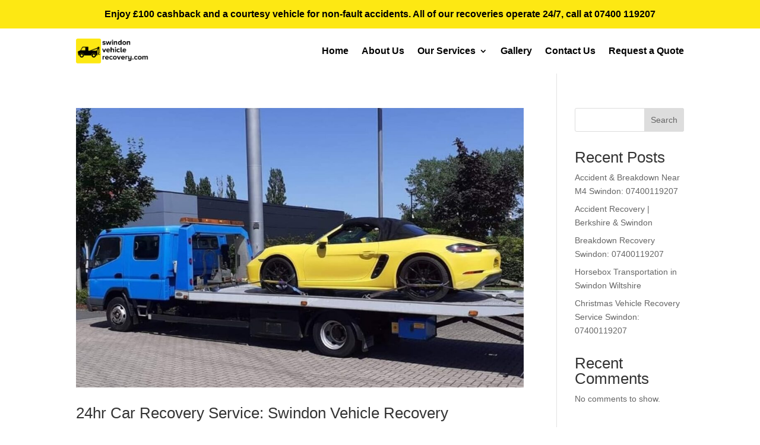

--- FILE ---
content_type: text/css
request_url: https://swindonvehiclerecovery.com/wp-content/themes/Divi-child/style.css?ver=4.21.0
body_size: -227
content:
/*
 Theme Name:     Divi Child Theme
 Theme URI:      http://www.crossmediasol.com
 Description:    Divi Child Theme
 Author:         Cross Media Sol . . . 
 Author URI:     http://www.crossmediasol.com
 Template:       Divi
*/

@media all and (max-width: 768px) {
    
}


@media all and (max-width: 980px) {
    
}


--- FILE ---
content_type: text/css
request_url: https://swindonvehiclerecovery.com/wp-content/et-cache/38725/et-core-unified-cpt-38725.min.css?ver=1767540784
body_size: 216
content:
.et_pb_section_0_tb_header.et_pb_section{padding-top:0px;padding-bottom:0px;background-color:#fde813!important}.et_pb_row_0_tb_header.et_pb_row{padding-top:1%!important;padding-bottom:1%!important;padding-top:1%;padding-bottom:1%}.et_pb_text_0_tb_header.et_pb_text,.et_pb_menu_0_tb_header.et_pb_menu ul li:hover>a{color:#000000!important}.et_pb_text_0_tb_header{line-height:1.2em;font-size:16px;line-height:1.2em;margin-top:0px!important;margin-right:0px!important;margin-bottom:0px!important;margin-left:0px!important}.et_pb_section_1_tb_header.et_pb_section{padding-top:0px;padding-bottom:0px;background-color:#FFFFFF!important}.et_pb_row_1_tb_header.et_pb_row{padding-top:0px!important;padding-bottom:0px!important;padding-top:0px;padding-bottom:0px}.et_pb_menu_0_tb_header.et_pb_menu ul li a{font-family:'Roboto',Helvetica,Arial,Lucida,sans-serif;font-weight:600;font-size:16px;color:#000000!important;transition:color 300ms ease 0ms}.et_pb_menu_0_tb_header.et_pb_menu{background-color:#ffffff}.et_pb_menu_0_tb_header.et_pb_menu ul li.current-menu-item a{color:#ff0000!important}.et_pb_menu_0_tb_header.et_pb_menu .nav li ul{background-color:#ffffff!important;border-color:#fde812}.et_pb_menu_0_tb_header.et_pb_menu .et_mobile_menu{border-color:#fde812}.et_pb_menu_0_tb_header.et_pb_menu .et_mobile_menu,.et_pb_menu_0_tb_header.et_pb_menu .et_mobile_menu ul{background-color:#ffffff!important}.et_pb_menu_0_tb_header.et_pb_menu nav>ul>li>a:hover{opacity:1}.et_pb_menu_0_tb_header .et_pb_menu_inner_container>.et_pb_menu__logo-wrap,.et_pb_menu_0_tb_header .et_pb_menu__logo-slot{width:15%;max-width:100%}.et_pb_menu_0_tb_header .et_pb_menu_inner_container>.et_pb_menu__logo-wrap .et_pb_menu__logo img,.et_pb_menu_0_tb_header .et_pb_menu__logo-slot .et_pb_menu__logo-wrap img{height:auto;max-height:none}.et_pb_menu_0_tb_header .mobile_nav .mobile_menu_bar:before,.et_pb_menu_0_tb_header .et_pb_menu__icon.et_pb_menu__cart-button{color:#000000}.et_pb_menu_0_tb_header .et_pb_menu__icon.et_pb_menu__search-button,.et_pb_menu_0_tb_header .et_pb_menu__icon.et_pb_menu__close-search-button{color:#fde812}.et_pb_column_0_tb_header{padding-top:0px;padding-right:0px;padding-bottom:0px;padding-left:0px}@media only screen and (max-width:980px){.et_pb_row_0_tb_header.et_pb_row{padding-top:1%!important;padding-bottom:1%!important;padding-top:1%!important;padding-bottom:1%!important}.et_pb_text_0_tb_header{font-size:16px}.et_pb_row_1_tb_header.et_pb_row{padding-top:0px!important;padding-bottom:0px!important;padding-top:0px!important;padding-bottom:0px!important}}@media only screen and (max-width:767px){.et_pb_row_0_tb_header.et_pb_row{padding-top:0%!important;padding-right:0%!important;padding-bottom:0%!important;padding-left:0%!important;padding-top:0%!important;padding-right:0%!important;padding-bottom:0%!important;padding-left:0%!important}.et_pb_text_0_tb_header{font-size:12px;line-height:10px;padding-top:0px!important;padding-right:0px!important;padding-bottom:0px!important;padding-left:0px!important}.et_pb_row_1_tb_header.et_pb_row{padding-top:10px!important;padding-bottom:10px!important;padding-top:10px!important;padding-bottom:10px!important}.et_pb_menu_0_tb_header .et_pb_menu_inner_container>.et_pb_menu__logo-wrap,.et_pb_menu_0_tb_header .et_pb_menu__logo-slot{width:55%}}

--- FILE ---
content_type: text/css
request_url: https://swindonvehiclerecovery.com/wp-content/et-cache/37117/et-core-unified-cpt-deferred-37117.min.css?ver=1769441912
body_size: 541
content:
.et_pb_section_0_tb_footer{border-top-width:1px;border-top-color:rgba(0,0,0,0.08)}.et_pb_section_0_tb_footer.et_pb_section{padding-top:15px;padding-bottom:15px}.et_pb_row_0_tb_footer{border-top-color:#f7f7f7}.et_pb_row_0_tb_footer.et_pb_row{padding-top:0px!important;padding-bottom:0px!important;padding-top:0px;padding-bottom:0px}.et_pb_text_0_tb_footer.et_pb_text{color:#000000!important}.et_pb_text_0_tb_footer{font-size:13px}div.et_pb_section.et_pb_section_1_tb_footer{background-blend-mode:overlay;background-image:url(http://swindonvehiclerecovery.com/wp-content/uploads/2022/08/closeup-surface-of-blocky-pattern-old-stone-pavement.jpg)!important}.et_pb_section_1_tb_footer.et_pb_section{padding-top:40px;padding-bottom:40px;background-color:rgba(0,0,0,0.82)!important}.et_pb_image_0_tb_footer{margin-bottom:30px!important;text-align:left;margin-left:0}.et_pb_text_1_tb_footer.et_pb_text,.et_pb_text_3_tb_footer.et_pb_text a,.et_pb_text_5_tb_footer.et_pb_text a,.et_pb_blurb_0_tb_footer.et_pb_blurb .et_pb_module_header,.et_pb_blurb_0_tb_footer.et_pb_blurb .et_pb_module_header a,.et_pb_blurb_0_tb_footer.et_pb_blurb .et_pb_blurb_description a,.et_pb_blurb_1_tb_footer.et_pb_blurb .et_pb_blurb_description a,.et_pb_text_7_tb_footer.et_pb_text,.et_pb_text_7_tb_footer.et_pb_text a{color:#FFFFFF!important}.et_pb_text_1_tb_footer{line-height:24px;line-height:24px;margin-top:20px!important;width:100%}.et_pb_text_2_tb_footer,.et_pb_text_4_tb_footer,.et_pb_text_6_tb_footer{line-height:30px;line-height:30px;margin-bottom:10px!important}.et_pb_text_2_tb_footer h4,.et_pb_text_4_tb_footer h4,.et_pb_text_6_tb_footer h4{font-size:20px;color:#FFFFFF!important}.et_pb_text_3_tb_footer a{font-size:16px;line-height:1.3em}.et_pb_text_3_tb_footer.et_pb_text ul li,.et_pb_text_3_tb_footer.et_pb_text ol li>ul li,.et_pb_text_5_tb_footer.et_pb_text ul li,.et_pb_text_5_tb_footer.et_pb_text ol li>ul li{color:#fde813!important}.et_pb_text_3_tb_footer ul li,.et_pb_text_5_tb_footer ul li{line-height:30px;line-height:30px}.et_pb_text_5_tb_footer a{font-size:16px}.et_pb_blurb_0_tb_footer.et_pb_blurb p,.et_pb_blurb_1_tb_footer.et_pb_blurb p{line-height:20px}.et_pb_blurb_0_tb_footer.et_pb_blurb{font-size:15px;color:#FFFFFF!important;line-height:20px;margin-bottom:25px!important}.et_pb_blurb_0_tb_footer .et-pb-icon,.et_pb_blurb_1_tb_footer .et-pb-icon{font-size:21px;color:#fde813;font-family:ETmodules!important;font-weight:400!important}.et_pb_blurb_1_tb_footer.et_pb_blurb{font-size:15px;color:#000000!important;line-height:20px;margin-bottom:25px!important}.et_pb_row_4_tb_footer{border-top-width:1px;border-top-color:#FFFFFF}.et_pb_row_4_tb_footer.et_pb_row{padding-top:20px!important;padding-bottom:0px!important;margin-top:30px!important;padding-top:20px;padding-bottom:0px}.et_pb_social_media_follow .et_pb_social_media_follow_network_0_tb_footer.et_pb_social_icon .icon:before,.et_pb_social_media_follow .et_pb_social_media_follow_network_1_tb_footer.et_pb_social_icon .icon:before,.et_pb_social_media_follow .et_pb_social_media_follow_network_2_tb_footer.et_pb_social_icon .icon:before{color:#FFFFFF}.et_pb_social_media_follow .et_pb_social_media_follow_network_3_tb_footer.et_pb_social_icon .icon:before{color:#ffffff}ul.et_pb_social_media_follow_0_tb_footer{padding-top:0px!important}.et_pb_column_2_tb_footer,.et_pb_column_3_tb_footer,.et_pb_column_4_tb_footer{padding-left:50px}.et_pb_social_media_follow_network_0_tb_footer.et_pb_social_icon a.icon{border-color:rgba(51,51,51,0.15)}.et_pb_row_3_tb_footer.et_pb_row{padding-top:5px!important;padding-bottom:5px!important;margin-bottom:0px!important;margin-left:auto!important;margin-right:auto!important;padding-top:5px;padding-bottom:5px}@media only screen and (min-width:981px){.et_pb_image_0_tb_footer{width:50%}}@media only screen and (max-width:980px){.et_pb_section_0_tb_footer{border-top-width:1px;border-top-color:rgba(0,0,0,0.08)}.et_pb_row_0_tb_footer{border-top-color:#f7f7f7}.et_pb_text_0_tb_footer{font-size:15px}.et_pb_image_0_tb_footer{width:25%}.et_pb_image_0_tb_footer .et_pb_image_wrap img{width:auto}.et_pb_text_2_tb_footer,.et_pb_text_6_tb_footer{margin-top:20px!important}.et_pb_text_4_tb_footer{margin-top:0px!important}.et_pb_row_4_tb_footer{border-top-width:1px;border-top-color:#FFFFFF}.et_pb_column_2_tb_footer,.et_pb_column_4_tb_footer{padding-left:30px}.et_pb_column_3_tb_footer{padding-left:0px}}@media only screen and (max-width:767px){.et_pb_section_0_tb_footer{border-top-width:1px;border-top-color:rgba(0,0,0,0.08)}.et_pb_row_0_tb_footer{border-top-color:#f7f7f7}.et_pb_text_0_tb_footer{font-size:12px}.et_pb_row_3_tb_footer,body #page-container .et-db #et-boc .et-l .et_pb_row_3_tb_footer.et_pb_row,body.et_pb_pagebuilder_layout.single #page-container #et-boc .et-l .et_pb_row_3_tb_footer.et_pb_row,body.et_pb_pagebuilder_layout.single.et_full_width_page #page-container #et-boc .et-l .et_pb_row_3_tb_footer.et_pb_row{width:90%}.et_pb_image_0_tb_footer{width:50%}.et_pb_image_0_tb_footer .et_pb_image_wrap img{width:auto}.et_pb_text_2_tb_footer,.et_pb_text_4_tb_footer{width:50%;display:inline-block}.et_pb_row_4_tb_footer{border-top-width:1px;border-top-color:#FFFFFF}.et_pb_column_2_tb_footer,.et_pb_column_3_tb_footer,.et_pb_column_4_tb_footer{padding-left:0px}}

--- FILE ---
content_type: application/x-javascript
request_url: https://swindonvehiclerecovery.com/wp-content/plugins/cleantalk-spam-protect/js/apbct-public-bundle_full-protection_comm-func.min.js?ver=6.59_1752433193
body_size: 20639
content:
function apbctSetEmailDecoderPopupAnimation(){var t=["apbct_dog_one","apbct_dog_two","apbct_dog_three"],o=document.createElement("div");o.classList="apbct-ee-animation-wrapper";for(let e=0;e<t.length;e++){var c=document.createElement("span");c.classList="apbct_dog "+t[e],c.innerText="@",o.append(c)}return o}function ctFillDecodedEmailHandler(e=!1){let t=!1,o="",c="";"undefined"!=typeof ctPublic?(this.removeEventListener("click",ctFillDecodedEmailHandler),t=this,ctPublic.encodedEmailNodesIsMixed=!1,o=ctPublic.wl_brandname,c=ctPublic.encodedEmailNodes):"undefined"!=typeof ctAdminCommon&&(o=ctAdminCommon.plugin_name,c=ctAdminCommon.encodedEmailNode),document.body.classList.add("apbct-popup-fade");var n,a,i,r,l=document.getElementById("apbct_popup");l?(l.setAttribute("style","display: inherit"),"undefined"!=typeof ctPublicFunctions&&ctPublicFunctions.text__ee_wait_for_decoding?document.getElementById("apbct_popup_text").innerHTML=ctPublicFunctions.text__ee_wait_for_decoding:document.getElementById("apbct_popup_text").innerHTML=ctAdminCommon.text__ee_wait_for_decoding):((l=document.createElement("div")).setAttribute("class","apbct-popup apbct-email-encoder-popup"),l.setAttribute("id","apbct_popup"),(n=document.createElement("span")).classList="apbct-email-encoder-elements_center",(a=document.createElement("p")).innerText=o,a.setAttribute("class","apbct-email-encoder--popup-header"),n.append(a),(a=document.createElement("div")).setAttribute("id","apbct_popup_text"),a.setAttribute("class","apbct-email-encoder-elements_center"),a.style.color="black",(i=document.createElement("p")).id="apbct_email_ecoder__popup_text_node_first","undefined"!=typeof ctPublicFunctions&&ctPublicFunctions.text__ee_wait_for_decoding?i.innerText=ctPublicFunctions.text__ee_wait_for_decoding:i.innerText=ctAdminCommon.text__ee_wait_for_decoding,i.setAttribute("class","apbct-email-encoder-elements_center"),(r=document.createElement("p")).id="apbct_email_ecoder__popup_text_node_second","undefined"!=typeof ctPublicFunctions&&ctPublicFunctions.text__ee_decoding_process?r.innerText=ctPublicFunctions.text__ee_decoding_process:r.innerText=ctAdminCommon.text__ee_decoding_process,a.append(i),a.append(r),l.append(n),l.append(a),l.append(apbctSetEmailDecoderPopupAnimation()),document.body.append(l)),apbctAjaxEmailDecodeBulk(e,c,t)}function apbctAjaxEmailDecodeBulk(t,o,c){if(t&&c){var e={event_javascript_data:getJavascriptClientData(),post_url:document.location.href,referrer:document.referrer,encodedEmails:""},n={};for(let e=0;e<o.length;e++){void 0!==o[e].href&&0===o[e].href.indexOf("mailto:")&&(t.preventDefault(),ctPublic.encodedEmailNodesIsMixed=!0);var a=document.createElement("div");a.setAttribute("class","apbct-tooltip"),apbct(o[e]).append(a),n[e]=o[e].dataset.originalString}e.encodedEmails=JSON.stringify(n),"rest"===ctPublicFunctions.data__ajax_type?apbct_public_sendREST("apbct_decode_email",{data:e,method:"POST",callback:function(e){ctSetCookie("apbct_email_encoder_passed",ctPublic.emailEncoderPassKey,""),apbctEmailEncoderCallbackBulk(e,o,c)},onErrorCallback:function(e){resetEncodedNodes(),ctShowDecodeComment(e)}}):(e.action="apbct_decode_email",apbct_public_sendAJAX(e,{notJson:!1,callback:function(e){console.log("result"),console.log(e),ctSetCookie("apbct_email_encoder_passed",ctPublic.emailEncoderPassKey,""),apbctEmailEncoderCallbackBulk(e,o,c)},onErrorCallback:function(e){resetEncodedNodes(),ctShowDecodeComment(e)}}))}else{var e=o.dataset.originalString,e={encodedEmails:JSON.stringify({0:e})},i=document.createElement("div");i.setAttribute("class","apbct-tooltip"),o.appendChild(i),apbct_admin_sendAJAX({action:"apbct_decode_email",encodedEmails:e.encodedEmails},{callback:function(e){apbctEmailEncoderCallbackBulk(e,o,!1)},notJson:!0})}}function apbctEmailEncoderCallbackBulk(n,a,i=!1){n.success&&!0===n.data[0].is_allowed?setTimeout(function(){let t=document.getElementById("apbct_popup");if(null!==t){let e="";if(i){let t;n.data.forEach(e=>{e.encoded_email===i.dataset.originalString&&(t=e)}),e=t.decoded_email.split(/[&?]/)[0]}else e=n.data[0].decoded_email;var o=t.querySelector("#apbct_email_ecoder__popup_text_node_first"),c=document.createElement("b"),c=(c.setAttribute("class","apbct-email-encoder-select-whole-email"),c.innerText=e,"undefined"!=typeof ctPublicFunctions&&ctPublicFunctions.text__ee_click_to_select?c.title=ctPublicFunctions.text__ee_click_to_select:c.title=ctAdminCommon.text__ee_click_to_select,o&&("undefined"!=typeof ctPublicFunctions&&ctPublicFunctions.text__ee_original_email?o.innerHTML=ctPublicFunctions.text__ee_original_email+"&nbsp;"+c.outerHTML:o.innerHTML=ctAdminCommon.text__ee_original_email+"&nbsp;"+c.outerHTML,o.setAttribute("style","flex-direction: row;")),t.querySelector(".apbct-ee-animation-wrapper")),o=(c&&c.remove(),t.querySelector("#apbct_email_ecoder__popup_text_node_second")),c=(o&&o.remove(),document.createElement("span"));c.classList="apbct-email-encoder-elements_center top-margin-long",document.querySelector(".apbct-email-encoder-got-it-button")||(o=document.createElement("button"),"undefined"!=typeof ctPublicFunctions&&ctPublicFunctions.text__ee_got_it?o.innerText=ctPublicFunctions.text__ee_got_it:o.innerText=ctAdminCommon.text__ee_got_it,o.classList="apbct-email-encoder-got-it-button",o.addEventListener("click",function(){document.body.classList.remove("apbct-popup-fade"),t.setAttribute("style","display:none"),fillDecodedNodes(a,n),"undefined"!=typeof ctPublic&&ctPublic.encodedEmailNodesIsMixed&&i&&i.click()}),c.append(o),t.append(c))}},3e3):i?n.success?(resetEncodedNodes(),"undefined"!=typeof ctPublicFunctions&&ctPublicFunctions.text__ee_blocked?ctShowDecodeComment(ctPublicFunctions.text__ee_blocked+": "+n.data[0].comment):ctShowDecodeComment(ctAdminCommon.text__ee_blocked+": "+n.data[0].comment)):(resetEncodedNodes(),"undefined"!=typeof ctPublicFunctions&&ctPublicFunctions.text__ee_cannot_connect?ctShowDecodeComment(ctPublicFunctions.text__ee_cannot_connect+": "+n.apbct.comment):ctShowDecodeComment(ctAdminCommon.text__ee_cannot_connect+": "+n.data[0].comment)):console.log("result",n)}function resetEncodedNodes(){void 0!==ctPublic.encodedEmailNodes&&ctPublic.encodedEmailNodes.forEach(function(e){e.addEventListener("click",ctFillDecodedEmailHandler)})}function ctShowDecodeComment(e){e=e||("undefined"!=typeof ctPublicFunctions&&ctPublicFunctions.text__ee_cannot_decode?ctPublicFunctions:ctAdminCommon).text__ee_cannot_decode;let t=document.getElementById("apbct_popup");var o=document.getElementById("apbct_popup_text");null!==t&&(document.body.classList.remove("apbct-popup-fade"),"undefined"!=typeof ctPublicFunctions&&ctPublicFunctions.text__ee_email_decoder?o.innerText=ctPublicFunctions.text__ee_email_decoder+": "+e:o.innerText=ctAdminCommon.text__ee_email_decoder+": "+e,setTimeout(function(){t.setAttribute("style","display:none")},3e3))}function fillDecodedNodes(c,n){if(0<c.length)for(let o=0;o<c.length;o++){let t;if(n.data.forEach(e=>{e.encoded_email===c[o].dataset.originalString&&(t=e)}),!1===t.is_allowed)return;if(void 0===c[o].href||0!==c[o].href.indexOf("mailto:")&&0!==c[o].href.indexOf("tel:"))c[o].classList.add("no-blur"),setTimeout(()=>{ctProcessDecodedDataResult(t,c[o])},2e3);else{let e;if(0===c[o].href.indexOf("mailto:"))e="mailto:";else{if(0!==c[o].href.indexOf("tel:"))continue;e="tel:"}var a=c[o].href.replace(e,""),i=c[o].innerHTML;c[o].innerHTML=i.replace(a,t.decoded_email),c[o].href=e+t.decoded_email,c[o].querySelectorAll("span.apbct-email-encoder").forEach(t=>{let o="";n.data.forEach(e=>{e.encoded_email===t.dataset.originalString&&(o=e.decoded_email)}),t.innerHTML=o})}c[o].removeEventListener("click",ctFillDecodedEmailHandler)}else{let e=n.data[0];c.classList.add("no-blur"),setTimeout(()=>{ctProcessDecodedDataResult(e,c)},2e3),c.removeEventListener("click",ctFillDecodedEmailHandler)}}function ctProcessDecodedDataResult(e,t){t.setAttribute("title",""),t.removeAttribute("style"),ctFillDecodedEmail(t,e.decoded_email)}function ctFillDecodedEmail(e,t){e.innerHTML=e.innerHTML.replace(/.+?(<div class=["']apbct-tooltip["'].+?<\/div>)/,t+"$1")}class ApbctCore{ajax_parameters={};restParameters={};selector=null;elements=[];eventCallback;eventSelector;event;constructor(e){this.select(e)}select(e){return e instanceof HTMLCollection?(this.selector=null,this.elements=[],this.elements=Array.prototype.slice.call(e)):"object"==typeof e?(this.selector=null,this.elements=[],this.elements[0]=e):"string"==typeof e?(this.selector=e,this.elements=Array.prototype.slice.call(document.querySelectorAll(e))):this.deselect(),this}addElement(e){"object"==typeof e?this.elements.push(e):"string"==typeof e?(this.selector=e,this.elements=Array.prototype.slice.call(document.querySelectorAll(e))):this.deselect()}push(e){this.elements.push(e)}reduce(){this.elements=this.elements.slice(0,-1)}deselect(){this.elements=[]}css(o,t){if(t=t||!1,"object"==typeof o){for(let t in o)if(Object.hasOwn(o,t)){var c=t.replace(/([-_][a-z])/g,e=>e.toUpperCase().replace("-","").replace("_",""));for(let e=0;e<this.elements.length;e++)this.elements[e].style[c]=o[t]}return this}if("string"==typeof o){let e=getComputedStyle(this.elements[0])[o];return void 0===e||t?e:(e=e.replace(/(\d)(em|pt|%|px){1,2}$/,"$1"),e=Number(e)==e?Number(e):e)}}hide(){this.prop("prev-display",this.css("display")),this.css({display:"none"})}show(){this.css({display:this.prop("prev-display")})}addClass(){for(let e=0;e<this.elements.length;e++)this.elements[e].classList.add(className)}removeClass(){for(let e=0;e<this.elements.length;e++)this.elements[e].classList.remove(className)}toggleClass(t){for(let e=0;e<this.elements.length;e++)this.elements[e].classList.toggle(t)}ajax(e){return this.ajax_parameters=e,new ApbctAjax(e)}rest(e){return this.restParameters=e,new ApbctRest(e)}on(...e){this.event=e[0],this.eventCallback=e[2]||e[1],this.eventSelector="string"==typeof e[1]?e[1]:null;for(let e=0;e<this.elements.length;e++)this.elements[e].addEventListener(this.event,null!==this.eventSelector?this.onChecker.bind(this):this.eventCallback)}onChecker(e){if(e.target===document.querySelector(this.eventSelector))return e.stopPropagation(),this.eventCallback(e)}ready(e){document.addEventListener("DOMContentLoaded",e)}change(e){this.on("change",e)}attr(t){var o=[];for(let e=0;e<this.elements.length;e++)void 0!==this.elements[e][t]?o.push(this.elements[e][t]):o.push(this.elements[e].getAttribute(t));return 1===o.length?o[0]:o}prop(t,o){if(void 0!==o){for(let e=0;e<this.elements.length;e++)this.elements[e][t]=o;return this}var c=[];for(let e=0;e<this.elements.length;e++)c.push(this.elements[e][t]);return 1===c.length?c[0]:c}html(e){return void 0!==e?this.prop("innerHTML",e):this.prop("innerHTML")}val(e){return void 0!==e?this.prop("value",e):this.prop("value")}data(e,t){return void 0!==t?this.prop("apbct-data",e,t):this.prop("apbct-data")}is(e){let t=!1;for(var o of this.elements)t||=this.isElem(o,e);return t}isElem(e,t){let o=!1;return"function"==typeof t&&(o||=t.call(this,e)),"string"==typeof t&&(t.match(/^[a-z]/)&&(e=>(e=document.createElement(e).constructor,!Boolean(~[HTMLElement,HTMLUnknownElement].indexOf(e))))(t)?o||=e.tagName.toLowerCase()===t.toLowerCase():t.match(/^[a-z]/)?o||=Boolean(e[t]):o||=null!==this.selector?null!==document.querySelector(this.selector+t):this.isWithoutSelector(e,t)),o}isWithoutSelector(e,t){var o;let c=!1;for(o of document.querySelectorAll(t))c||=e===o;return c}filter(t){this.selector=null;for(let e=this.elements.length-1;0<=e;e--)this.isElem(this.elements[e],t)||this.elements.splice(Number(e),1);return this}parent(e){return this.select(this.elements[0].parentElement),void 0===e||this.is(e)||this.deselect(),this}parents(e){for(this.select(this.elements[0]);null!==this.elements[this.elements.length-1].parentElement;)this.push(this.elements[this.elements.length-1].parentElement);return this.elements.splice(0,1),void 0!==e&&this.filter(e),this}children(e){return this.select(this.elements[0].children),void 0!==e&&this.filter(e),this}siblings(e){var t=this.elements[0];return this.parent(),this.children(e),this.elements.splice(this.elements.indexOf(t),1),this}remove(){for(var e of this.elements)e.remove()}after(e){for(var t of this.elements)t.after(e)}append(e){for(var t of this.elements)t.append(e)}fadeIn(c){for(let o of this.elements){o.style.opacity=0,o.style.display="block";let e=+new Date,t=function(){o.style.opacity=+o.style.opacity+(new Date-e)/c,e=+new Date,+o.style.opacity<1&&(window.requestAnimationFrame&&requestAnimationFrame(t)||setTimeout(t,16))};t()}}fadeOut(c){for(let o of this.elements){o.style.opacity=1;let e=+new Date,t=function(){o.style.opacity=+o.style.opacity-(new Date-e)/c,e=+new Date,0<+o.style.opacity?window.requestAnimationFrame&&requestAnimationFrame(t)||setTimeout(t,16):o.style.display="none"};t()}}}function ctProcessError(e,t){var o={},e=(e&&e.message?o.err={msg:e.message,file:e.fileName||!1,ln:e.lineNumber||lineNo||!1,col:e.columnNumber||columnNo||!1,stacktrace:e.stack||!1,cause:!!t&&JSON.stringify(t),errorObj:error||!1}:(o.err={msg:e},t&&(o.err.file=t)),o.url=window.location.href,o.userAgent=window.navigator.userAgent,"ct_js_errors");let c=localStorage.getItem(e);null===c&&(c="[]"),c=JSON.parse(c);for(let e=0;e<c.length;e++)if(c[e].err.msg===o.err.msg)return;c.push(o),localStorage.setItem(e,JSON.stringify(c))}function selectActualNonce(){let e="";return ctPublicFunctions.hasOwnProperty("_fresh_nonce")&&"string"==typeof ctPublicFunctions._fresh_nonce&&0<ctPublicFunctions._fresh_nonce.length?ctPublicFunctions._fresh_nonce:("admin_ajax"===ctPublicFunctions.data__ajax_type&&ctPublicFunctions.hasOwnProperty("_ajax_nonce")&&"string"==typeof ctPublicFunctions._ajax_nonce&&0<ctPublicFunctions._ajax_nonce.length&&(e=ctPublicFunctions._ajax_nonce),e="rest"===ctPublicFunctions.data__ajax_type&&ctPublicFunctions.hasOwnProperty("_rest_nonce")&&"string"==typeof ctPublicFunctions._rest_nonce&&0<ctPublicFunctions._rest_nonce.length?ctPublicFunctions._rest_nonce:e)}function apbct(e){return(new ApbctCore).select(e)}1===Math.floor(100*Math.random())&&(window.onerror=function(e,t){var o=["apbct","ctPublic"];let c=o.length;for(;c--;)-1!==e.indexOf(o[c])&&ctProcessError(e,t);return!1});class ApbctXhr{xhr=new XMLHttpRequest;method="POST";url="";async=!0;user=null;password=null;data={};button=null;spinner=null;progressbar=null;context=this;callback=null;onErrorCallback=null;responseType="json";headers={};timeout=15e3;methods_to_convert_data_to_URL=["GET","HEAD"];body=null;http_code=0;status_text="";constructor(e){for(var t in e)void 0!==this[t]&&(this[t]=e[t]);if(this.prepare(),Object.keys(this.data).length&&(this.deleteDoubleJSONEncoding(this.data),this.convertData()),!this.url)return console.log("%cXHR%c not URL provided","color: red; font-weight: bold;","color: grey; font-weight: normal;"),!1;this.xhr.open(this.method,this.url,this.async,this.user,this.password),this.setHeaders(),this.xhr.responseType=this.responseType,this.xhr.timeout=this.timeout,this.xhr.onreadystatechange=function(){this.isWpNonceError()?this.getFreshNonceAndRerunXHR(e):this.onReadyStateChange()}.bind(this),this.xhr.onload=function(){this.onLoad()}.bind(this),this.xhr.onprogress=function(e){this.onProgress(e)}.bind(this),this.xhr.onerror=function(){this.onError()}.bind(this),this.xhr.ontimeout=function(){this.onTimeout()}.bind(this),this.xhr.send(this.body)}prepare(){this.button&&(this.button.setAttribute("disabled","disabled"),this.button.style.cursor="not-allowed"),this.spinner&&(this.spinner.style.display="inline")}complete(){this.http_code=this.xhr.status,this.status_text=this.xhr.statusText,this.button&&(this.button.removeAttribute("disabled"),this.button.style.cursor="auto"),this.spinner&&(this.spinner.style.display="none"),this.progressbar&&this.progressbar.fadeOut("slow")}onReadyStateChange(){null!==this.on_ready_state_change&&"function"==typeof this.on_ready_state_change&&this.on_ready_state_change()}onProgress(e){null!==this.on_progress&&"function"==typeof this.on_progress&&this.on_progress()}onError(){console.log("error"),this.complete(),this.error(this.http_code,this.status_text),null!==this.onErrorCallback&&"function"==typeof this.onErrorCallback&&this.onErrorCallback(this.status_text)}onTimeout(){this.complete(),this.error(0,"timeout"),null!==this.onErrorCallback&&"function"==typeof this.onErrorCallback&&this.onErrorCallback("Timeout")}onLoad(){if(this.complete(),"json"===this.responseType){if(null===this.xhr.response)return this.error(this.http_code,this.status_text,"No response"),!1;if(void 0!==this.xhr.response.error)return this.error(this.http_code,this.status_text,this.xhr.response.error),!1}null!==this.callback&&"function"==typeof this.callback&&this.callback.call(this.context,this.xhr.response,this.data)}isWpNonceError(){let e=!1,t=!1;return 4==this.xhr.readyState&&(e="object"==typeof this.xhr.response&&null!==this.xhr.response&&this.xhr.response.hasOwnProperty("data")&&this.xhr.response.data.hasOwnProperty("status")&&403===this.xhr.response.data.status,t="-1"===this.xhr.response&&403===this.xhr.status),e||t}getFreshNonceAndRerunXHR(e){let t="";var o;e.hasOwnProperty("headers")&&e.headers.hasOwnProperty("X-WP-Nonce")&&(t=e.headers["X-WP-Nonce"]),""!==(t=e.hasOwnProperty("data")&&e.data.hasOwnProperty("_ajax_nonce")?e.data._ajax_nonce:t)&&((o={method:"POST"}).data={spbc_remote_call_action:"get_fresh_wpnonce",plugin_name:"antispam",nonce_prev:t,initial_request_params:e},o.notJson=!0,o.url=ctPublicFunctions.host_url,o.callback=function(...e){var t=e[0];let o=!1;(o=void 0!==e[1]&&e[1].hasOwnProperty("initial_request_params")?e[1].initial_request_params:o)&&t.hasOwnProperty("wpnonce")&&(ctPublicFunctions._fresh_nonce=t.wpnonce,"rest"===ctPublicFunctions.data__ajax_type?(new ApbctCore).rest(o):(new ApbctCore).ajax(o))},new ApbctXhr(o))}error(e,t,o){let c="";"timeout"===t?c+="Server response timeout":200===e?"parsererror"===t?c+="Unexpected response from server. See console for details.":(c+="Unexpected error. Status: "+t+".",void 0!==o&&(c+=" Additional error info: "+o)):c+=500===e?"Internal server error.":"Unexpected response code:"+e,this.errorOutput(c),null!==this.onErrorCallback&&"function"==typeof this.onErrorCallback&&this.onErrorCallback(this.status_text)}errorOutput(e){console.log("%c ctXHR error: %c"+e,"color: red;","color: grey;")}setHeaders(){for(var e in this.headers)void 0!==this.headers[e]&&this.xhr.setRequestHeader(e,this.headers[e])}convertData(){return~this.methods_to_convert_data_to_URL.indexOf(this.method)?this.convertDataToURL():this.convertDataToBody()}convertDataToURL(){var e=new URLSearchParams(this.data).toString(),t=this.url.match(/^(https?:\/{2})?[a-z0-9.]+\?/)?"&":"?";return this.url+=t+e,this.url}convertDataToBody(){for(var e in this.body=new FormData,this.data)Object.hasOwn(this.data,e)&&this.body.append(e,"object"==typeof this.data[e]?JSON.stringify(this.data[e]):this.data[e]);return this.body}deleteDoubleJSONEncoding(e){if("object"==typeof e)for(var t in e){var o;Object.hasOwn(e,t)&&("object"==typeof e[t]&&(e[t]=this.deleteDoubleJSONEncoding(e[t])),"string"==typeof e[t])&&null!==e[t].match(/^[\[{].*?[\]}]$/)&&"object"==typeof(o=JSON.parse(e[t]))&&(e[t]=o)}return e}}class ApbctAjax extends ApbctXhr{constructor(...e){(e=e[0]).data._ajax_nonce=selectActualNonce(),super(e)}}class ApbctRest extends ApbctXhr{static default_route=ctPublicFunctions._rest_url+"cleantalk-antispam/v1/";route="";constructor(...e){e=e[0];var t=selectActualNonce();e.url=ApbctRest.default_route+e.route,e.headers={"X-WP-Nonce":t},super(e)}}Object.prototype.hasOwn||Object.defineProperty(Object.prototype,"hasOwn",{value:function(e){return Object.prototype.hasOwnProperty.call(this,e)},enumerable:!1,configurable:!0,writable:!0});class ApbctCollectingUserActivity{elementBody=document.querySelector("body");collectionForms=document.forms;constructor(){this.setListeners()}setListeners(){this.elementBody.addEventListener("click",e=>{this.checkElementInForms(e,"addClicks")}),this.elementBody.addEventListener("mouseup",e=>{"Range"==document.getSelection().type.toString()&&this.addSelected()}),this.elementBody.addEventListener("mousemove",e=>{this.checkElementInForms(e,"trackMouseMovement")})}checkElementInForms(t,e){let o;for(let e=0;e<this.collectionForms.length;e++)o=0<t.target.outerHTML.length&&0<this.collectionForms[e].innerHTML.length?this.collectionForms[e].innerHTML.indexOf(t.target.outerHTML):-1;switch(e){case"addClicks":o<0&&this.addClicks();break;case"trackMouseMovement":-1<o&&this.trackMouseMovement()}}addClicks(){document.ctCollectingUserActivityData?document.ctCollectingUserActivityData.clicks?document.ctCollectingUserActivityData.clicks++:document.ctCollectingUserActivityData.clicks=1:document.ctCollectingUserActivityData={clicks:1}}addSelected(){document.ctCollectingUserActivityData?document.ctCollectingUserActivityData.selected?document.ctCollectingUserActivityData.selected++:document.ctCollectingUserActivityData.selected=1:document.ctCollectingUserActivityData={selected:1}}trackMouseMovement(){document.ctCollectingUserActivityData||(document.ctCollectingUserActivityData={}),document.ctCollectingUserActivityData.mouseMovementsInsideForm||(document.ctCollectingUserActivityData.mouseMovementsInsideForm=!1),document.ctCollectingUserActivityData.mouseMovementsInsideForm=!0}}function ctSetCookie(e,t,c){let o=["ct_sfw_pass_key","ct_sfw_passed","wordpress_apbct_antibot","apbct_anticrawler_passed","apbct_bot_detector_exist","apbct_antiflood_passed","apbct_email_encoder_passed"],n=!1;if("string"==typeof e&&(n="ct_pointer_data"===e,"string"!=typeof t&&"number"!=typeof t||(e=[[e,t,c]])),"none"===ctPublicFunctions.data__cookies_type){let t=[];e.forEach(function(e){-1!==o.indexOf(e[0])?t.push(e):apbctLocalStorage.set(e[0],e[1])}),0<t.length&&ctSetAlternativeCookie(t),ctPublic.force_alt_cookies&&!n?ctSetAlternativeCookie(e,{forceAltCookies:!0}):ctNoCookieAttachHiddenFieldsToForms()}else"native"===ctPublicFunctions.data__cookies_type?(ctPublic.force_alt_cookies&&!n&&ctSetAlternativeCookie(e,{forceAltCookies:!0}),e.forEach(function(e){var t=void 0!==e[2]?"expires="+c+"; ":"",o="https:"===location.protocol?"; secure":"";document.cookie=ctPublicFunctions.cookiePrefix+e[0]+"="+encodeURIComponent(e[1])+"; "+t+"path=/; samesite=lax"+o})):"alternative"!==ctPublicFunctions.data__cookies_type||n||ctSetAlternativeCookie(e)}function ctDetectForcedAltCookiesForms(){var e=0<document.querySelectorAll("#tmpl-nf-layout").length,t=0<document.querySelectorAll(".uael-registration-form-wrapper").length,o=0<document.querySelectorAll('script[id*="smart-forms"]').length,c=0<document.querySelectorAll('iframe[name="jetpack_remote_comment"]').length,n=0<document.querySelectorAll(".cwginstock-subscribe-form").length,a=0<document.querySelectorAll('div[id^="user-registration-form"]').length,i=0<document.querySelectorAll('div[class^="et_pb_newsletter_form"]').length,r=0<document.querySelectorAll('div[class^="fluent_booking_app"]').length,l=0<document.querySelectorAll('div[class^="et_bloom_form_container"]').length,s=0<document.querySelectorAll('div[class*="pafe-form"]').length,d=0<document.querySelectorAll('div [class*="otter-form"]').length,u=0<document.querySelectorAll("form .sqbform, .fields_reorder_enabled").length;ctPublic.force_alt_cookies=o||e||c||t||n||a||i||r||s||l||d||u,setTimeout(function(){var e;ctPublic.force_alt_cookies||(e=0<document.querySelectorAll('main[id^="bookingpress_booking_form"]').length,ctPublic.force_alt_cookies=e)},1e3)}function ctSetAlternativeCookie(e,t){"function"==typeof getJavascriptClientData?Array.isArray(e)&&(e=getJavascriptClientData(e)):console.log("APBCT ERROR: getJavascriptClientData() is not loaded");try{e=JSON.parse(e)}catch(e){return void console.log("APBCT ERROR: JSON parse error:"+e)}var o=t&&t.callback||null,c=t&&t.onErrorCallback||null;t&&t.forceAltCookies&&(e.apbct_force_alt_cookies=!0),"rest"===ctPublicFunctions.data__ajax_type?("string"==typeof e.apbct_pixel_url&&-1!==e.apbct_pixel_url.indexOf("%3A")&&(e.apbct_pixel_url=decodeURIComponent(e.apbct_pixel_url)),apbct_public_sendREST("alt_sessions",{method:"POST",data:{cookies:e},callback:o,onErrorCallback:c})):"admin_ajax"===ctPublicFunctions.data__ajax_type&&apbct_public_sendAJAX({action:"apbct_alt_session__save__AJAX",cookies:e},{notJson:1,callback:o,onErrorCallback:c,beforeSend:function(e){e.setRequestHeader("X-Robots-Tag","noindex, nofollow")}})}function ctGetCookie(e){e=document.cookie.match(new RegExp("(?:^|; )"+e.replace(/([\.$?*|{}\(\)\[\]\\\/\+^])/g,"\\$1")+"=([^;]*)"));return e?decodeURIComponent(e[1]):void 0}function ctDeleteCookie(e){var t;"none"!==ctPublicFunctions.data__cookies_type&&("native"===ctPublicFunctions.data__cookies_type?(t="https:"===location.protocol?"; secure":"",document.cookie=e+'=""; expires=Thu, 01 Jan 1970 00:00:00 GMT; path=/; samesite=lax'+t):ctPublicFunctions.data__cookies_type)}function apbct_public_sendAJAX(e,t,o){var c=[],o=(c.callback=t.callback||null,c.onErrorCallback=t.onErrorCallback||null,c.callback_context=t.callback_context||null,c.callback_params=t.callback_params||null,c.async=t.async||!0,c.notJson=t.notJson||null,c.responseType=t.notJson?"text":"json",c.timeout=t.timeout||15e3,c.obj=o||null,c.button=t.button||null,c.spinner=t.spinner||null,c.progressbar=t.progressbar||null,c.silent=t.silent||null,c.no_nonce=t.no_nonce||null,c.data=e,c.url=ctPublicFunctions._ajax_url,selectActualNonce());"string"==typeof e?(c.no_nonce||(c.data=c.data+"&_ajax_nonce="+o),c.data=c.data+"&no_cache="+Math.random()):(c.no_nonce||(c.data._ajax_nonce=o),c.data.no_cache=Math.random()),(new ApbctCore).ajax(c)}function apbct_public_sendREST(e,t){var o=[];o.route=e,o.callback=t.callback||null,o.onErrorCallback=t.onErrorCallback||null,o.data=t.data||[],o.method=t.method||"POST",(new ApbctCore).rest(o)}function apbctGenerateUniqueID(){return Math.random().toString(36).replace(/[^a-z]+/g,"").substr(2,10)}let apbctLocalStorage={get:function(t,o){void 0===o&&(o="value");t=localStorage.getItem(t);if(null!==t)try{var c=JSON.parse(t);if(!c.hasOwnProperty(o))return c;try{return JSON.parse(c[o])}catch(e){return c[o].toString()}}catch(e){return t}return!1},set:function(e,t,o=!0){o?(o={value:JSON.stringify(t),timestamp:Math.floor((new Date).getTime()/1e3)},localStorage.setItem(e,JSON.stringify(o))):localStorage.setItem(e,t)},isAlive:function(e,t){return void 0===t&&(t=86400),this.get(e,"timestamp")+t>Math.floor((new Date).getTime()/1e3)},isSet:function(e){return null!==localStorage.getItem(e)},delete:function(e){localStorage.removeItem(e)},getCleanTalkData:function(){var t={};for(let e=0;e<localStorage.length;e++){var o=localStorage.key(e);-1===o.indexOf("ct_")&&-1===o.indexOf("apbct_")||(t[o.toString()]=apbctLocalStorage.get(o))}return t}},apbctSessionStorage={get:function(t,e){void 0===e&&(e="value");t=sessionStorage.getItem(t);if(null!==t)try{var o=JSON.parse(t);return o.hasOwnProperty(e)?JSON.parse(o[e]):o}catch(e){return t}return!1},set:function(e,t,o=!0){o?(o={value:JSON.stringify(t),timestamp:Math.floor((new Date).getTime()/1e3)},sessionStorage.setItem(e,JSON.stringify(o))):sessionStorage.setItem(e,t)},isSet:function(e){return null!==sessionStorage.getItem(e)},delete:function(e){sessionStorage.removeItem(e)},getCleanTalkData:function(){var t={};for(let e=0;e<sessionStorage.length;e++){var o=sessionStorage.key(e);-1===o.indexOf("ct_")&&-1===o.indexOf("apbct_")||(t[o.toString()]=apbctSessionStorage.get(o))}return t}};function apbctOnAnimationStart(e){("onautofillstart"===e.animationName?apbctAutocomplete:apbctCancelAutocomplete)(e.target)}function apbctOnInput(e){("insertReplacementText"!==e.inputType&&"data"in e?apbctCancelAutocomplete:apbctAutocomplete)(e.target)}function apbctAutocomplete(e){var t;e.hasAttribute("autocompleted")||(e.setAttribute("autocompleted",""),t=new window.CustomEvent("onautocomplete",{bubbles:!0,cancelable:!0,detail:null}),e.dispatchEvent(t))||(e.value="")}function apbctCancelAutocomplete(e){e.hasAttribute("autocompleted")&&(e.removeAttribute("autocompleted"),e.dispatchEvent(new window.CustomEvent("onautocomplete",{bubbles:!0,cancelable:!1,detail:null})))}class ApbctForceProtection{wrappers=[];constructor(){this.wrappers=this.findWrappers(),this.wrappers.length<1||this.checkBot()}findWrappers(){return document.querySelectorAll("div.ct-encoded-form-wrapper")}checkBot(){var e={event_javascript_data:getJavascriptClientData(),post_url:document.location.href,referrer:document.referrer};"rest"===ctPublicFunctions.data__ajax_type?apbct_public_sendREST("force_protection_check_bot",{data:e,method:"POST",callback:e=>this.checkBotCallback(e)}):"admin_ajax"===ctPublicFunctions.data__ajax_type&&(e.action="apbct_force_protection_check_bot",apbct_public_sendAJAX(e,{callback:e=>this.checkBotCallback(e)}))}checkBotCallback(e){if(e.data&&e.data.status&&200!==e.data.status)console.log("ApbctForceProtection connection error occurred"),this.decodeForms();else{if("string"==typeof e)try{e=JSON.parse(e)}catch(e){return console.log("ApbctForceProtection decodeForms error",e),void this.decodeForms()}"object"==typeof e&&e.allow&&1===e.allow?(this.decodeForms(),document.dispatchEvent(new Event("apbctForceProtectionAllowed"))):this.showMessageForBot(e.message)}}decodeForms(){let o;this.wrappers.forEach(e=>{o=e.querySelector("div.ct-encoded-form").dataset.encodedForm;try{var t;o&&"string"==typeof o&&(t=decodeURIComponent(o),e.outerHTML=atob(t))}catch(e){console.log(e)}})}showMessageForBot(t){let o;this.wrappers.forEach(e=>{(o=e.querySelector("div.ct-encoded-form").dataset.encodedForm)&&(e.outerHTML='<div class="ct-encoded-form-forbidden">'+t+"</div>")})}}function apbctForceProtect(){+ctPublic.settings__forms__force_protection&&void 0!==ApbctForceProtection&&new ApbctForceProtection}ctPublic.data__key_is_ok&&("loading"!==document.readyState?apbctForceProtect():apbct_attach_event_handler(document,"DOMContentLoaded",apbctForceProtect));class CTTypoData{fieldData={isAutoFill:!1,isUseBuffer:!1,speedDelta:0,firstKeyTimestamp:0,lastKeyTimestamp:0,lastDelta:0,countOfKey:0};fields=document.querySelectorAll("textarea[name=comment]");data=[];gatheringFields(){Array.prototype.slice.call(this.fields).forEach((e,t)=>{this.data.push(Object.assign({},this.fieldData))})}setListeners(){this.fields.forEach((e,t)=>{e.addEventListener("paste",()=>{this.data[t].isUseBuffer=!0})}),this.fields.forEach((e,t)=>{e.addEventListener("onautocomplete",()=>{this.data[t].isAutoFill=!0})}),this.fields.forEach((e,o)=>{e.addEventListener("input",()=>{this.data[o].countOfKey++;var e,t=+new Date;1===this.data[o].countOfKey?(this.data[o].lastKeyTimestamp=t,this.data[o].firstKeyTimestamp=t):(e=t-this.data[o].lastKeyTimestamp,2===this.data[o].countOfKey?(this.data[o].lastKeyTimestamp=t,this.data[o].lastDelta=e):2<this.data[o].countOfKey&&(this.data[o].speedDelta+=Math.abs(this.data[o].lastDelta-e),this.data[o].lastKeyTimestamp=t,this.data[o].lastDelta=e))})})}}let ctDate=new Date,ctTimeMs=(new Date).getTime(),ctMouseEventTimerFlag=!0,ctMouseData=[],ctMouseDataCounter=0,ctCheckedEmails={},ctCheckedEmailsExist={},ctMouseReadInterval,ctMouseWriteDataInterval,tokenCheckerIntervalId,botDetectorLogLastUpdate=0,botDetectorLogEventTypesCollected=[];function apbct_attach_event_handler(e,t,o){"function"==typeof window.addEventListener?e.addEventListener(t,o):e.attachEvent(t,o)}function apbct_remove_event_handler(e,t,o){"function"==typeof window.removeEventListener?e.removeEventListener(t,o):e.detachEvent(t,o)}let ctFunctionFirstKey=function(e){ctSetCookie("ct_fkp_timestamp",Math.floor((new Date).getTime()/1e3)),ctKeyStopStopListening()},ctFunctionMouseMove=(cronFormsHandler(2e3),ctPublicFunctions.hasOwnProperty("data__bot_detector_enabled")&&1==ctPublicFunctions.data__bot_detector_enabled&&ctPublicFunctions.hasOwnProperty("data__frontend_data_log_enabled")&&1==ctPublicFunctions.data__frontend_data_log_enabled&&sendBotDetectorLogToAltSessions(1e3),ctPublic.data__key_is_ok&&(ctMouseReadInterval=setInterval(function(){ctMouseEventTimerFlag=!0},150),ctMouseWriteDataInterval=setInterval(function(){ctSetCookie("ct_pointer_data",JSON.stringify(ctMouseData))},1200)),function(e){ctSetMouseMoved(),!0===ctMouseEventTimerFlag&&(ctMouseData.push([Math.round(e.clientY),Math.round(e.clientX),Math.round((new Date).getTime()-ctTimeMs)]),ctMouseDataCounter++,ctMouseEventTimerFlag=!1,50<=ctMouseDataCounter)&&ctMouseStopData()});function cronFormsHandler(e=2e3){setTimeout(function(){setInterval(function(){restartFieldsListening(),restartBotDetectorEventTokenAttach()},2e3)},e)}function sendBotDetectorLogToAltSessions(e=3e3,t=1e3){setTimeout(function(){setInterval(function(){var e=apbctLocalStorage.get("ct_bot_detector_frontend_data_log");needsSaveLogToAltSessions(e)&&(botDetectorLogLastUpdate=e.log_last_update,ctSetAlternativeCookie([],{forceAltCookies:!0}))},t)},e)}function needsSaveLogToAltSessions(t){if(t&&t.hasOwnProperty("log_last_update")&&botDetectorLogLastUpdate!==t.log_last_update)try{for(let e=0;e<t.records.length;e++){var o=t.records[e].frontend_data.js_event;if(void 0===o||!botDetectorLogEventTypesCollected.includes(o))return botDetectorLogEventTypesCollected.push(o),!0}}catch(e){console.log("APBCT: bot detector log collection error: ".e.toString())}return!1}function restartBotDetectorEventTokenAttach(){var e,t=0<document.getElementsByClassName("latepoint-form").length||0<document.getElementsByClassName("mec-booking-form-container").length||null!==document.getElementById("login-form-popup");try{t&&(e=apbctLocalStorage.get("bot_detector_event_token"),"function"==typeof setEventTokenField)&&void 0!==e&&64===e.length&&setEventTokenField(e)}catch(e){console.log(e.toString())}}function ctMouseStopData(){apbct_remove_event_handler(document,"mousemove",ctFunctionMouseMove),clearInterval(ctMouseReadInterval),clearInterval(ctMouseWriteDataInterval)}function ctKeyStopStopListening(){apbct_remove_event_handler(document,"mousedown",ctFunctionFirstKey),apbct_remove_event_handler(document,"keydown",ctFunctionFirstKey)}function checkEmail(e){let t=e.target.value;!/^[^\s@]+@[^\s@]+\.[^\s@]+$/.test(t)||!t||t in ctCheckedEmails||("rest"===ctPublicFunctions.data__ajax_type?apbct_public_sendREST("check_email_before_post",{method:"POST",data:{email:t},callback:function(e){e.result&&(ctCheckedEmails[t]={result:e.result,timestamp:Date.now()/1e3|0},ctSetCookie("ct_checked_emails",JSON.stringify(ctCheckedEmails)))}}):"admin_ajax"===ctPublicFunctions.data__ajax_type&&apbct_public_sendAJAX({action:"apbct_email_check_before_post",email:t},{callback:function(e){e.result&&(ctCheckedEmails[t]={result:e.result,timestamp:Date.now()/1e3|0},ctSetCookie("ct_checked_emails",JSON.stringify(ctCheckedEmails)))}}))}function checkEmailExist(t){let o=t.target.value;var e;o&&o.length?/^[^\s@]+@[^\s@]+\.[^\s@]+$/.test(o)&&(o in ctCheckedEmailsExist?(e=ctCheckedEmailsExist[o],getResultCheckEmailExist(t,e,o)):(viewCheckEmailExist(t,"load"),(ctPublicFunctions.data__ajax_type="rest")===ctPublicFunctions.data__ajax_type?apbct_public_sendREST("check_email_exist_post",{method:"POST",data:{email:o},callback:function(e){getResultCheckEmailExist(t,e,o)}}):"admin_ajax"===ctPublicFunctions.data__ajax_type&&apbct_public_sendAJAX({action:"apbct_email_check_exist_post",email:o},{callback:function(e){getResultCheckEmailExist(t,e,o)}}))):((e=document.getElementById("apbct-check_email_exist-block"))&&e.remove(),(e=document.getElementById("apbct-check_email_exist-popup_description"))&&e.remove())}function getResultCheckEmailExist(e,t,o){t&&t.result&&(t=t.result,ctCheckedEmailsExist[o]={result:t,timestamp:Date.now()/1e3|0},"EXISTS"==t.result?viewCheckEmailExist(e,"good_email",t.text_result):viewCheckEmailExist(e,"bad_email",t.text_result),ctSetCookie("ct_checked_emails_exist",JSON.stringify(ctCheckedEmailsExist)))}function viewCheckEmailExist(o,c,n){o=o.target.parentElement;let a=o.querySelector('[name*="email"]');if(a){let e,t;switch(document.getElementById("apbct-check_email_exist-block")?e=document.getElementById("apbct-check_email_exist-block"):((e=document.createElement("div")).setAttribute("class","apbct-check_email_exist-block"),e.setAttribute("id","apbct-check_email_exist-block"),window.addEventListener("scroll",function(){e.style.top=a.getBoundingClientRect().top+"px"}),o.after(e)),document.getElementById("apbct-check_email_exist-popup_description")?t=document.getElementById("apbct-check_email_exist-popup_description"):((t=document.createElement("div")).setAttribute("class","apbct-check_email_exist-popup_description"),t.setAttribute("id","apbct-check_email_exist-popup_description"),window.addEventListener("scroll",function(){t.style.top=e.getBoundingClientRect().top+"px"}),e.after(t)),ctEmailExistSetElementsPositions(),window.addEventListener("resize",function(e){ctEmailExistSetElementsPositions()}),c){case"load":e.classList.remove("apbct-check_email_exist-good_email","apbct-check_email_exist-bad_email"),e.classList.add("apbct-check_email_exist-load");break;case"good_email":e.classList.remove("apbct-check_email_exist-load","apbct-check_email_exist-bad_email"),e.classList.add("apbct-check_email_exist-good_email"),e.onmouseover=function(){t.textContent=n,t.style.display="block",t.style.top=a.getBoundingClientRect().top-t.getBoundingClientRect().height+"px",t.style.color="#1C7129"},e.onmouseout=function(){t.style.display="none"};break;case"bad_email":e.classList.remove("apbct-check_email_exist-load","apbct-check_email_exist-good_email"),e.classList.add("apbct-check_email_exist-bad_email"),e.onmouseover=function(){t.textContent=n,t.style.display="block",t.style.top=a.getBoundingClientRect().top-t.getBoundingClientRect().height+"px",t.style.color="#E01111"},e.onmouseout=function(){t.style.display="none"}}}}function ctEmailExistSetElementsPositions(){var e,t=document.querySelector('comment-form input[name*="email"], input#email');t&&((e=document.getElementById("apbct-check_email_exist-block"))&&(e.style.top=t.getBoundingClientRect().top+"px",e.style.left=t.getBoundingClientRect().right-35-10+"px",e.style.height=t.offsetHeight+"px",e.style.width="35px"),e=document.getElementById("apbct-check_email_exist-popup_description"))&&(e.style.width=t.offsetWidth+"px",e.style.left=t.getBoundingClientRect().left+"px")}function ctIsDrawPixel(){return("3"!=ctPublic.pixel__setting||"1"!=ctPublic.settings__data__bot_detector_enabled)&&(+ctPublic.pixel__enabled||"none"===ctPublic.data__cookies_type&&0===document.querySelectorAll("img#apbct_pixel").length||"alternative"===ctPublic.data__cookies_type&&0===document.querySelectorAll("img#apbct_pixel").length)}function ctSetPixelImg(e){if("3"==ctPublic.pixel__setting&&"1"==ctPublic.settings__data__bot_detector_enabled)return!1;var t;ctSetCookie("apbct_pixel_url",e),ctIsDrawPixel()&&!document.getElementById("apbct_pixel")&&((t=document.createElement("img")).setAttribute("alt","CleanTalk Pixel"),t.setAttribute("title","CleanTalk Pixel"),t.setAttribute("id","apbct_pixel"),t.setAttribute("style","display: none; left: 99999px;"),t.setAttribute("src",e),apbct("body").append(t))}function ctSetPixelImgFromLocalstorage(e){if("3"==ctPublic.pixel__setting&&"1"==ctPublic.settings__data__bot_detector_enabled)return!1;var t;ctIsDrawPixel()&&!document.getElementById("apbct_pixel")&&((t=document.createElement("img")).setAttribute("alt","CleanTalk Pixel"),t.setAttribute("title","CleanTalk Pixel"),t.setAttribute("id","apbct_pixel"),t.setAttribute("style","display: none; left: 99999px;"),t.setAttribute("src",decodeURIComponent(e)),apbct("body").append(t))}function ctGetPixelUrl(){if("3"==ctPublic.pixel__setting&&"1"==ctPublic.settings__data__bot_detector_enabled)return!1;var e=apbctLocalStorage.get("apbct_pixel_url");if(!1!==e){if(apbctLocalStorage.isAlive("apbct_pixel_url",10800))return void ctSetPixelImgFromLocalstorage(e);apbctLocalStorage.delete("apbct_pixel_url")}"rest"===ctPublicFunctions.data__ajax_type?apbct_public_sendREST("apbct_get_pixel_url",{method:"POST",callback:function(e){e&&("string"==typeof e||e instanceof String)&&0===e.indexOf("https")&&(apbctLocalStorage.get("apbct_pixel_url")||(apbctLocalStorage.set("apbct_pixel_url",e),ctNoCookieAttachHiddenFieldsToForms()),ctSetPixelImg(e))}}):apbct_public_sendAJAX({action:"apbct_get_pixel_url"},{notJson:!0,callback:function(e){e&&("string"==typeof e||e instanceof String)&&0===e.indexOf("https")&&(apbctLocalStorage.get("apbct_pixel_url")||(apbctLocalStorage.set("apbct_pixel_url",e),ctNoCookieAttachHiddenFieldsToForms()),ctSetPixelImg(e))},beforeSend:function(e){e.setRequestHeader("X-Robots-Tag","noindex, nofollow")}})}function ctSetHasScrolled(){apbctLocalStorage.isSet("ct_has_scrolled")&&apbctLocalStorage.get("ct_has_scrolled")||(ctSetCookie("ct_has_scrolled","true"),apbctLocalStorage.set("ct_has_scrolled",!0)),"native"===ctPublic.data__cookies_type&&void 0===ctGetCookie("ct_has_scrolled")&&ctSetCookie("ct_has_scrolled","true")}function ctSetMouseMoved(){apbctLocalStorage.isSet("ct_mouse_moved")&&apbctLocalStorage.get("ct_mouse_moved")||(ctSetCookie("ct_mouse_moved","true"),apbctLocalStorage.set("ct_mouse_moved",!0)),"native"===ctPublic.data__cookies_type&&void 0===ctGetCookie("ct_mouse_moved")&&ctSetCookie("ct_mouse_moved","true")}function restartFieldsListening(){apbctLocalStorage.isSet("ct_has_input_focused")||apbctLocalStorage.isSet("ct_has_key_up")||ctStartFieldsListening()}function ctStartFieldsListening(){if(!apbctLocalStorage.isSet("ct_has_key_up")&&!apbctLocalStorage.get("ct_has_key_up")||!apbctLocalStorage.isSet("ct_has_input_focused")&&!apbctLocalStorage.get("ct_has_input_focused")||"native"!==ctPublic.data__cookies_type||void 0===ctGetCookie("ct_has_input_focused")||void 0===ctGetCookie("ct_has_key_up")){var t=ctGetPageForms();if(ctPublic.handled_fields=[],0<t.length)for(let e=0;e<t.length;e++){var o=t[e].querySelectorAll("input,textarea");for(let e=0;e<o.length;e++)"hidden"!==o[e].type&&(ctPublic.handled_fields.push(o[e]),apbct_attach_event_handler(o[e],"focus",ctFunctionHasInputFocused),apbct_attach_event_handler(o[e],"keyup",ctFunctionHasKeyUp))}}}function ctStopFieldsListening(t,o){if(void 0!==ctPublic.handled_fields&&0<ctPublic.handled_fields.length)for(let e=0;e<ctPublic.handled_fields.length;e++)apbct_remove_event_handler(ctPublic.handled_fields[e],t,o)}let ctFunctionHasInputFocused=function(e){ctSetHasInputFocused(),ctStopFieldsListening("focus",ctFunctionHasInputFocused)},ctFunctionHasKeyUp=function(e){ctSetHasKeyUp(),ctStopFieldsListening("keyup",ctFunctionHasKeyUp)};function ctSetHasInputFocused(){apbctLocalStorage.isSet("ct_has_input_focused")&&apbctLocalStorage.get("ct_has_input_focused")||apbctLocalStorage.set("ct_has_input_focused",!0),("native"===ctPublic.data__cookies_type&&void 0===ctGetCookie("ct_has_input_focused")||"alternative"===ctPublic.data__cookies_type||"none"===ctPublic.data__cookies_type&&(void 0!==ctPublic.force_alt_cookies||void 0!==ctPublic.force_alt_cookies&&ctPublic.force_alt_cookies))&&ctSetCookie("ct_has_input_focused","true")}function ctSetHasKeyUp(){apbctLocalStorage.isSet("ct_has_key_up")&&apbctLocalStorage.get("ct_has_key_up")||apbctLocalStorage.set("ct_has_key_up",!0),("native"===ctPublic.data__cookies_type&&void 0===ctGetCookie("ct_has_key_up")||"alternative"===ctPublic.data__cookies_type||"none"===ctPublic.data__cookies_type&&(void 0!==ctPublic.force_alt_cookies||void 0!==ctPublic.force_alt_cookies&&ctPublic.force_alt_cookies))&&ctSetCookie("ct_has_key_up","true")}function apbctPrepareBlockForAjaxForms(){function c(e){if(e.responseText&&-1!==e.responseText.indexOf('"apbct')&&-1===e.responseText.indexOf("DOCTYPE"))try{ctParseBlockMessage(JSON.parse(e.responseText))}catch(e){console.log(e.toString())}}"undefined"!=typeof jQuery?"function"!=typeof jQuery(document).ajaxComplete()?jQuery(document).on("ajaxComplete",function(e,t,o){c(t)}):jQuery(document).ajaxComplete(function(e,t,o){c(t)}):"undefined"!=typeof XMLHttpRequest&&document.addEventListener("readystatechange",function(e){4===e.target.readyState&&c(e.target)})}function startForcedAltEventTokenChecker(){tokenCheckerIntervalId=setInterval(function(){var e;"1"===apbctLocalStorage.get("event_token_forced_set")?clearInterval(tokenCheckerIntervalId):(e=apbctLocalStorage.get("bot_detector_event_token"))&&(ctSetAlternativeCookie([["ct_bot_detector_event_token",e]],{forceAltCookies:!0}),apbctLocalStorage.set("event_token_forced_set","1"),clearInterval(tokenCheckerIntervalId))},1e3)}function apbct_ready(){document.addEventListener("gform_page_loaded",function(){void 0!==ctPublic.force_alt_cookies&&("undefined"===ctPublic.force_alt_cookies||ctPublic.force_alt_cookies)||(ctNoCookieAttachHiddenFieldsToForms(),"function"!=typeof setEventTokenField)||"function"!=typeof botDetectorLocalStorage||setEventTokenField(botDetectorLocalStorage.get("bot_detector_event_token"))}),ctPublic.wc_ajax_add_to_cart||apbctCheckAddToCartByGet(),apbctPrepareBlockForAjaxForms(),apbctSessionStorage.isSet("apbct_session_id")?apbctLocalStorage.set("apbct_page_hits",Number(apbctLocalStorage.get("apbct_page_hits"))+1):(e=apbctGenerateUniqueID(),apbctSessionStorage.set("apbct_session_id",e,!1),apbctLocalStorage.set("apbct_page_hits",1),document.referrer&&new URL(document.referrer).host!==location.host&&apbctSessionStorage.set("apbct_site_referer",document.referrer,!1)),apbctWriteReferrersToSessionStorage();var e=apbctLocalStorage.get("ct_cookies_type"),e=(e&&e===ctPublic.data__cookies_type||(apbctLocalStorage.set("ct_cookies_type",ctPublic.data__cookies_type),apbctLocalStorage.delete("ct_mouse_moved"),apbctLocalStorage.delete("ct_has_scrolled")),"alternative"!==ctPublic.data__cookies_type&&(ctStartFieldsListening(),setTimeout(ctStartFieldsListening,1e3)),window.addEventListener("animationstart",apbctOnAnimationStart,!0),window.addEventListener("input",apbctOnInput,!0),document.ctTypoData=new CTTypoData,document.ctTypoData.gatheringFields(),document.ctTypoData.setListeners(),[["ct_ps_timestamp",Math.floor((new Date).getTime()/1e3)],["ct_fkp_timestamp","0"],["ct_pointer_data","0"],["ct_timezone",ctDate.getTimezoneOffset()/60*-1],["ct_screen_info",apbctGetScreenInfo()],["apbct_headless",navigator.webdriver]]);if(apbctLocalStorage.set("ct_ps_timestamp",Math.floor((new Date).getTime()/1e3)),apbctLocalStorage.set("ct_fkp_timestamp","0"),apbctLocalStorage.set("ct_pointer_data","0"),apbctLocalStorage.set("ct_timezone",ctDate.getTimezoneOffset()/60*-1),apbctLocalStorage.set("ct_screen_info",apbctGetScreenInfo()),apbctLocalStorage.set("apbct_headless",navigator.webdriver),"native"!==ctPublic.data__cookies_type)e.push(["apbct_visible_fields","0"]);else{var t=document.cookie.split(";");if(0!==t.length)for(let e=0;e<t.length;e++){var o=t[e].trim().split("=")[0];0===o.indexOf("apbct_visible_fields_")&&ctDeleteCookie(o)}}!+ctPublic.pixel__setting||3==+ctPublic.pixel__setting&&1==ctPublic.settings__data__bot_detector_enabled||(ctIsDrawPixel()?ctGetPixelUrl():e.push(["apbct_pixel_url",ctPublic.pixel__url])),+ctPublic.data__email_check_before_post&&(e.push(["ct_checked_emails","0"]),apbct("input[type = 'email'], #email").on("blur",checkEmail)),+ctPublic.data__email_check_exist_post&&(e.push(["ct_checked_emails_exist","0"]),apbct("comment-form input[name = 'email'], input#email").on("blur",checkEmailExist)),apbctLocalStorage.isSet("ct_checkjs")?e.push(["ct_checkjs",apbctLocalStorage.get("ct_checkjs")]):e.push(["ct_checkjs",0]),ctDetectForcedAltCookiesForms();var c=apbctLocalStorage.get("bot_detector_event_token"),n=(void 0!==ctPublic.force_alt_cookies&&ctPublic.force_alt_cookies&&ctPublic.settings__data__bot_detector_enabled&&(apbctLocalStorage.set("event_token_forced_set","0"),c?(e.push(["ct_bot_detector_event_token",c]),apbctLocalStorage.set("event_token_forced_set","1")):startForcedAltEventTokenChecker()),ctSetCookie(e),setTimeout(function(){void 0!==ctPublic.force_alt_cookies&&("undefined"===ctPublic.force_alt_cookies||ctPublic.force_alt_cookies)||ctNoCookieAttachHiddenFieldsToForms(),void 0!==ctPublic.data__cookies_type&&"none"===ctPublic.data__cookies_type&&(ctAjaxSetupAddCleanTalkDataBeforeSendAjax(),ctAddWCMiddlewares());for(let e=0;e<document.forms.length;e++){var t,o,c=document.forms[e];ctCheckHiddenFieldsExclusions(document.forms[e],"visible_fields")||c.querySelector('input[name="wspsc_add_cart_submit"]')||c.querySelector('input[name="option"][value="com_vikrentcar"]')||c.querySelector('input[name="option"][value="com_vikbooking"]')||void 0!==document.forms[e].elements.apbct_visible_fields&&0<document.forms[e].elements.apbct_visible_fields.length||(c.querySelector('input[name="apbct_visible_fields"]')&&(t=c.querySelector('input[name="apbct_visible_fields"]'),c.removeChild(t)),(t=document.createElement("input")).setAttribute("type","hidden"),t.setAttribute("id","apbct_visible_fields_"+e),t.setAttribute("name","apbct_visible_fields"),(o={})[0]=apbct_collect_visible_fields(c),t.value=btoa(JSON.stringify(o)),c.append(t),c.onsubmit_prev=c.onsubmit,c.ctFormIndex=e,c.onsubmit=function(e){"native"!==ctPublic.data__cookies_type&&void 0!==e.target.ctFormIndex&&apbct_visible_fields_set_cookie(apbct_collect_visible_fields(this),e.target.ctFormIndex),"none"===ctPublic.data__cookies_type&&isFormThatNeedCatchXhr(e.target)&&(window.XMLHttpRequest.prototype.send=function(e){var t="data%5Bct_no_cookie_hidden_field%5D="+getNoCookieData()+"&";defaultSend.call(this,t+e),setTimeout(()=>{window.XMLHttpRequest.prototype.send=defaultSend},0)}),e.target.onsubmit_prev instanceof Function&&!ctOnsubmitPrevCallExclude(e.target)&&(void 0!==e.target.classList&&e.target.classList.contains("brave_form_form")&&e.preventDefault(),setTimeout(function(){e.target.onsubmit_prev.call(e.target,e)},0))})}},1e3),document.querySelectorAll("[data-original-string]"));if((ctPublic.encodedEmailNodes=n).length)for(let e=0;e<n.length;++e)n[e].addEventListener("click",ctFillDecodedEmailHandler);for(let t of document.forms)"undefined"==typeof ctPublic||1!=+ctPublic.settings__forms__search_test||!("searchform"===t.getAttribute("id")||null!==t.getAttribute("class")&&-1!==t.getAttribute("class").indexOf("search-form")||null!==t.getAttribute("role")&&-1!==t.getAttribute("role").indexOf("search"))||t.querySelector("input.dgwt-wcas-search-input")||"hero-search-form"!==t.getAttribute("id")&&"hb-booking-search-form"!==t.getAttribute("class")&&(t.apbctSearchPrevOnsubmit=t.onsubmit,t.onsubmit=e=>ctSearchFormOnSubmitHandler(e,t));apbctCatchXmlHttpRequest(),new ApbctCollectingUserActivity,ctPublic.settings__sfw__anti_crawler&&checkBotDetectorExist()}function checkBotDetectorExist(){if(+ctPublic.settings__data__bot_detector_enabled){let e=setInterval(()=>{!localStorage.bot_detector_event_token||(ctSetCookie("apbct_bot_detector_exist","1","3600"),clearInterval(e))},500)}}function ctAddWCMiddlewares(){window.hasOwnProperty("wp")&&window.wp.hasOwnProperty("apiFetch")&&"function"==typeof window.wp.apiFetch.use&&window.wp.apiFetch.use((e,t)=>("object"==typeof e&&null!==e&&e.hasOwnProperty("data")&&e.hasOwnProperty("path")&&(e.data.hasOwnProperty("requests")&&0<e.data.requests.length&&e.data.requests[0].hasOwnProperty("path")&&"/wc/store/v1/cart/add-item"===e.data.requests[0].path&&(e.data.requests[0].data.ct_no_cookie_hidden_field=getNoCookieData(),e.data.requests[0].data.event_token=localStorage.getItem("bot_detector_event_token")),"/wc/store/v1/checkout"===e.path)&&(e.data.ct_no_cookie_hidden_field=getNoCookieData(),e.data.event_token=localStorage.getItem("bot_detector_event_token")),t(e)))}function apbctCatchXmlHttpRequest(){if(null!==document.querySelector("div.wfu_container")||null!==document.querySelector("#newAppointmentForm")||null!==document.querySelector(".booked-calendar-shortcode-wrap")){let e=XMLHttpRequest.prototype.send;XMLHttpRequest.prototype.send=function(o){if(o&&"string"==typeof o&&(-1!==o.indexOf("action=wfu_ajax_action_ask_server")||-1!==o.indexOf("action=booked_add_appt"))){let e="",t=localStorage.getItem("bot_detector_event_token");try{t=JSON.parse(t)}catch{t=!1}null!==t&&!1!==t&&t.hasOwnProperty("value")&&""!==t.value&&(t=t.value,e+="&data%5Bct_bot_detector_event_token%5D="+t);var c=getNoCookieData();o+=e+="&data%5Bct_no_cookie_hidden_field%5D="+c}return e.apply(this,[o])}}}function ctAjaxSetupAddCleanTalkDataBeforeSendAjax(){let n=!1;"undefined"!=typeof jQuery&&"function"==typeof jQuery.ajaxSetup&&jQuery.ajaxSetup({beforeSend:function(e,t){let o=!1;if("string"==typeof t.data&&(-1!==t.data.indexOf("twt_cc_signup")&&(o="twt_cc_signup"),-1!==t.data.indexOf("action=mailpoet")&&(o="action=mailpoet"),-1!==t.data.indexOf("action=user_registration")&&-1!==t.data.indexOf("ur_frontend_form_nonce")&&(o="action=user_registration"),-1!==t.data.indexOf("action=happyforms_message")&&(o="action=happyforms_message"),-1!==t.data.indexOf("action=new_activity_comment"))&&(o="action=new_activity_comment"),"string"==typeof t.url&&-1!==t.url.indexOf("wc-ajax=add_to_cart")&&(o="wc-ajax=add_to_cart",null!==localStorage.getItem("bot_detector_event_token"))){n=localStorage.getItem("bot_detector_event_token");try{n=JSON.parse(n)}catch{n=!1}!1!==n&&n.hasOwnProperty("value")&&""!==n.value&&(n=n.value)}var c;o&&(c=getNoCookieData(),n="string"==typeof n?"data%5Bct_bot_detector_event_token%5D="+n+"&":"",t.data=(c="data%5Bct_no_cookie_hidden_field%5D="+c+"&")+n+t.data)}})}function ctOnsubmitPrevCallExclude(e){return!!e.classList.contains("hb-booking-search-form")}function ctSearchFormOnSubmitHandler(o,c){try{let e=c.querySelector('[name*="apbct_email_id__"]'),t=null;null!==e&&null!==e.value&&(t=e.value);var n,a,i,r=getCleanTalkStorageDataArray(),l=apbctLocalStorage.get("bot_detector_event_token");null===r&&null===e&&null===l||(o.preventDefault(),n=()=>{null!==e&&e.parentNode.removeChild(e),"function"==typeof c.apbctSearchPrevOnsubmit?c.apbctSearchPrevOnsubmit():HTMLFormElement.prototype.submit.call(c)},a=r,null!==t&&(a.apbct_search_form__honeypot_value=t),a.ct_bot_detector_event_token=l,"string"==typeof a.apbct_pixel_url&&-1!==a.apbct_pixel_url.indexOf("%3A")&&(a.apbct_pixel_url=decodeURIComponent(a.apbct_pixel_url)),void 0!==(i=JSON.stringify(a))&&0!==i.length?ctSetAlternativeCookie(i,{callback:n,onErrorCallback:n,forceAltCookies:!0}):n())}catch(e){console.warn("APBCT search form onsubmit handler error. "+e)}}function getJavascriptClientData(t=[]){let o={};o.ct_checked_emails=ctGetCookie(ctPublicFunctions.cookiePrefix+"ct_checked_emails"),o.ct_checked_emails_exist=ctGetCookie(ctPublicFunctions.cookiePrefix+"ct_checked_emails_exist"),o.ct_checkjs=ctGetCookie(ctPublicFunctions.cookiePrefix+"ct_checkjs"),o.ct_fkp_timestamp=ctGetCookie(ctPublicFunctions.cookiePrefix+"ct_fkp_timestamp"),o.ct_pointer_data=ctGetCookie(ctPublicFunctions.cookiePrefix+"ct_pointer_data"),o.ct_ps_timestamp=ctGetCookie(ctPublicFunctions.cookiePrefix+"ct_ps_timestamp"),o.ct_screen_info=ctGetCookie(ctPublicFunctions.cookiePrefix+"ct_screen_info"),o.ct_timezone=ctGetCookie(ctPublicFunctions.cookiePrefix+"ct_timezone");var e=apbctLocalStorage.get(ctPublicFunctions.cookiePrefix+"ct_mouse_moved"),c=apbctLocalStorage.get(ctPublicFunctions.cookiePrefix+"ct_has_scrolled"),n=apbctLocalStorage.get(ctPublicFunctions.cookiePrefix+"ct_cookies_type"),a=apbctLocalStorage.get("apbct_page_hits"),i=apbctSessionStorage.get("apbct_prev_referer"),r=apbctSessionStorage.get("apbct_site_referer"),l=apbctLocalStorage.get(ctPublicFunctions.cookiePrefix+"ct_js_errors"),s=apbctLocalStorage.get(ctPublicFunctions.cookiePrefix+"apbct_pixel_url"),d=apbctLocalStorage.get(ctPublicFunctions.cookiePrefix+"apbct_headless"),u=apbctLocalStorage.get(ctPublicFunctions.cookiePrefix+"ct_bot_detector_frontend_data_log"),p=ctGetCookie(ctPublicFunctions.cookiePrefix+"ct_mouse_moved"),_=ctGetCookie(ctPublicFunctions.cookiePrefix+"ct_has_scrolled"),m=ctGetCookie(ctPublicFunctions.cookiePrefix+"ct_cookies_type"),b=ctGetCookie(ctPublicFunctions.cookiePrefix+"apbct_pixel_url"),f=!!ctGetCookie(ctPublicFunctions.cookiePrefix+"apbct_headless");if(o.ct_mouse_moved=void 0!==e?e:p,o.ct_has_scrolled=void 0!==c?c:_,o.ct_cookies_type=void 0!==n?n:m,o.apbct_pixel_url=void 0!==s?s:b,o.apbct_headless=void 0!==d?d:f,o.ct_bot_detector_frontend_data_log=void 0!==u?u:"",o.apbct_pixel_url&&"string"==typeof o.apbct_pixel_url&&o.apbct_pixel_url.indexOf("%3A%2F")&&(o.apbct_pixel_url=decodeURIComponent(o.apbct_pixel_url)),o.apbct_page_hits=a,o.apbct_prev_referer=i,o.apbct_site_referer=r,o.apbct_ct_js_errors=l,o.apbct_pixel_url||(o.apbct_pixel_url=ctPublic.pixel__url),"object"==typeof t)for(let e=0;e<t.length;++e)"object"==typeof t[e][1]?o[t[e][1][0]]=t[e][1][1]:o[t[e][0]]=t[e][1];else console.log("APBCT JS ERROR: Collecting data type mismatch");return o=removeDoubleJsonEncoding(o),JSON.stringify(o)}function removeDoubleJsonEncoding(e){if("object"==typeof e)for(var t in e){var o;"object"==typeof e[t]&&(e[t]=removeDoubleJsonEncoding(e[t])),"string"==typeof e[t]&&null!==e[t].match(/^[\[{].*?[\]}]$/)&&"object"==typeof(o=JSON.parse(e[t]))&&(e[t]=o)}return e}function apbct_collect_visible_fields(e){let t=[],c="",n=0,a="",i=0,o=[];for(var r in e.elements)isNaN(+r)||(t[r]=e.elements[r]);return(t=t.filter(function(e){return-1===o.indexOf(e.getAttribute("name"))&&(-1===["radio","checkbox"].indexOf(e.getAttribute("type"))||(o.push(e.getAttribute("name")),!1))})).forEach(function(e,t,o){"submit"!==e.getAttribute("type")&&null!==e.getAttribute("name")&&"ct_checkjs"!==e.getAttribute("name")&&("none"!==getComputedStyle(e).display&&"hidden"!==getComputedStyle(e).visibility&&"0"!==getComputedStyle(e).opacity&&"hidden"!==e.getAttribute("type")||e.classList.contains("wp-editor-area")?(c+=" "+e.getAttribute("name"),n++):(a+=" "+e.getAttribute("name"),i++))}),a=a.trim(),{visible_fields:c=c.trim(),visible_fields_count:n,invisible_fields:a,invisible_fields_count:i}}function apbct_visible_fields_set_cookie(e,t){var o="object"==typeof e&&null!==e?e:{};if("native"===ctPublic.data__cookies_type)for(var c in o){if(10<c)return;ctSetCookie("apbct_visible_fields_"+(void 0!==t?t:c),JSON.stringify(o[c]))}else ctSetCookie("apbct_visible_fields",JSON.stringify(o))}function apbct_js_keys__set_input_value(t,e,o,c){if(0<document.querySelectorAll("[name^=ct_checkjs]").length){var n=document.querySelectorAll("[name^=ct_checkjs]");for(let e=0;e<n.length;e++)n[e].value=t.js_key}}function apbctGetScreenInfo(){return JSON.stringify({fullWidth:document.documentElement.scrollWidth,fullHeight:Math.max(document.body.scrollHeight,document.documentElement.scrollHeight,document.body.offsetHeight,document.documentElement.offsetHeight,document.body.clientHeight,document.documentElement.clientHeight),visibleWidth:document.documentElement.clientWidth,visibleHeight:document.documentElement.clientHeight})}function ctParseBlockMessage(e){let t="";void 0!==e.apbct&&(e=e.apbct).blocked&&(t=e.comment),(t=void 0!==e.data&&void 0!==(e=e.data).message?e.message:t)&&(document.dispatchEvent(new CustomEvent("apbctAjaxBockAlert",{bubbles:!0,detail:{message:t}})),cleantalkModal.loaded=t,cleantalkModal.open(),1==+e.stop_script)&&window.stop()}function ctSetPixelUrlLocalstorage(e){ctSetCookie("apbct_pixel_url",e)}function ctNoCookieConstructHiddenField(e){let t="hidden";"submit"===e&&(t="submit");var e="",o=getCleanTalkStorageDataArray(),o=JSON.stringify(o);return o="_ct_no_cookie_data_"+btoa(o),(e=document.createElement("input")).setAttribute("name","ct_no_cookie_hidden_field"),e.setAttribute("value",o),e.setAttribute("type",t),e.classList.add("apbct_special_field"),e.classList.add("ct_no_cookie_hidden_field"),e}function getCleanTalkStorageDataArray(){var e,t=apbctLocalStorage.getCleanTalkData(),o=apbctSessionStorage.getCleanTalkData();let c={typo:[]},n=(document.ctTypoData&&document.ctTypoData.data&&(c={typo:document.ctTypoData.data}),{collecting_user_activity_data:[]});return document.ctCollectingUserActivityData&&(e=JSON.parse(JSON.stringify(document.ctCollectingUserActivityData)),n={collecting_user_activity_data:e}),{...t,...o,...c,...n}}function ctGetPageForms(){var e=document.forms;return e||!1}function ctGetHiddenFieldExclusionsType(e){var t={no_cookie:0,visible_fields:0},o=((0==+ctPublic.data__visible_fields_required||"get"===e.method.toString().toLowerCase()&&0===e.querySelectorAll(".nf-form-content").length&&"twt_cc_signup"!==e.id||e.classList.contains("slp_search_form")||e.parentElement.classList.contains("mec-booking")||-1!==e.action.toString().indexOf("activehosted.com")||e.id&&"caspioform"===e.id||e.classList&&e.classList.contains("tinkoffPayRow")||e.classList&&e.classList.contains("give-form")||e.id&&"ult-forgot-password-form"===e.id||e.id&&-1!==e.id.toString().indexOf("calculatedfields")||e.id&&-1!==e.id.toString().indexOf("sac-form")||e.id&&-1!==e.id.toString().indexOf("cp_tslotsbooking_pform")||e.name&&-1!==e.name.toString().indexOf("cp_tslotsbooking_pform")||"https://epayment.epymtservice.com/epay.jhtml"===e.action.toString()||e.name&&-1!==e.name.toString().indexOf("tribe-bar-form")||e.id&&"ihf-login-form"===e.id||e.id&&"subscriberForm"===e.id&&-1!==e.action.toString().indexOf("actionType=update")||e.id&&"ihf-main-search-form"===e.id||e.id&&"frmCalc"===e.id||-1!==e.action.toString().indexOf("property-organizer-delete-saved-search-submit")||null!==e.querySelector('a[name="login"]'))&&(t.visible_fields=1),e.parentNode);return(o&&o.classList.contains("proinput")||"options"===e.name&&e.classList.contains("asp-fss-flex"))&&(t.no_cookie=1),e&&e.classList.contains("woocommerce-form-login")&&(t.visible_fields=1,t.no_cookie=1),t}function ctCheckHiddenFieldsExclusions(e,t){var o="string"==typeof e.action?e.action:"";return!!Boolean(e.querySelector("fieldset.asl_sett_scroll"))||!!e.classList.contains("swpf-instant-filtering")||-1!==o.indexOf("secure.payu.com")||-1!==o.indexOf("hsforms")||-1!==o.indexOf("secureinternetbank.com")||"string"==typeof t&&-1!==["visible_fields","no_cookie"].indexOf(t)&&1===ctGetHiddenFieldExclusionsType(e)[t]}function ctNoCookieAttachHiddenFieldsToForms(){if("none"===ctPublic.data__cookies_type){var t=ctGetPageForms();if(t)for(let e=0;e<t.length;e++)if(!ctCheckHiddenFieldsExclusions(document.forms[e],"no_cookie")&&(null===document.forms[e].getAttribute("method")||"post"===document.forms[e].getAttribute("method").toLowerCase())){var o=t[e].querySelectorAll(".ct_no_cookie_hidden_field");for(let e=0;e<o.length;e++)o[e].outerHTML="";document.forms[e].append(ctNoCookieConstructHiddenField())}}}ctPublic.data__key_is_ok&&(apbct_attach_event_handler(document,"mousemove",ctFunctionMouseMove),apbct_attach_event_handler(document,"mousedown",ctFunctionFirstKey),apbct_attach_event_handler(document,"keydown",ctFunctionFirstKey),apbct_attach_event_handler(document,"scroll",ctSetHasScrolled)),ctPublic.data__key_is_ok&&("loading"!==document.readyState?apbct_ready():apbct_attach_event_handler(document,"DOMContentLoaded",apbct_ready),apbctLocalStorage.set("ct_checkjs",ctPublic.ct_checkjs_key,!0));let defaultFetch=window.fetch,defaultSend=XMLHttpRequest.prototype.send;function checkFormsExistForCatching(){setTimeout(function(){isFormThatNeedCatch()&&(window.fetch=function(...e){var t;return e&&e[0]&&"function"==typeof e[0].includes&&(e[0].includes("/wp-json/metform/")||ctPublicFunctions._rest_url&&(()=>{try{return e[0].includes(new URL(ctPublicFunctions._rest_url).pathname+"metform/")}catch(e){return!1}})())&&(t=getNoCookieData(),e)&&e[1]&&e[1].body&&e[1].body.append("ct_no_cookie_hidden_field",t),defaultFetch.apply(window,e)})},1e3)}function isFormThatNeedCatch(){var e=["metform-form-content"];let o=!1;for(let t of document.forms)e.forEach(function(e){t.classList.contains(e)&&(o=!0)});return o}function isFormThatNeedCatchXhr(e){return null==document.querySelector("div.elementor-widget[title='Login/Signup']")&&!(!e||!e.action||-1===e.action.toString().indexOf("mailpoet_subscription_form"))}function getNoCookieData(){var e=apbctLocalStorage.getCleanTalkData(),t=apbctSessionStorage.getCleanTalkData(),e={...e,...t},e=JSON.stringify(e);return"_ct_no_cookie_data_"+btoa(e)}function apbctWriteReferrersToSessionStorage(){var e=apbctSessionStorage.get("apbct_session_current_page");!1!==e&&document.location.href!==e&&apbctSessionStorage.set("apbct_prev_referer",e,!1),apbctSessionStorage.set("apbct_session_current_page",document.location.href,!1)}function apbctCheckAddToCartByGet(){document.querySelectorAll("a.add_to_cart_button:not(.product_type_variable):not(.wc-interactive)").forEach(c=>{c.addEventListener("click",function(e){let t=c.getAttribute("href");var o=apbctLocalStorage.get("bot_detector_event_token");o&&(-1===t.indexOf("?")?t+="?":t+="&",t+="ct_bot_detector_event_token="+o,c.setAttribute("href",t))})})}"loading"!==document.readyState?checkFormsExistForCatching():apbct_attach_event_handler(document,"DOMContentLoaded",checkFormsExistForCatching);let cleantalkModal={loaded:!1,loading:!1,opened:!1,opening:!1,ignoreURLConvert:!1,load:function(e){var t;this.loaded||(this.loading=!0,t=function(e,t,o,c){cleantalkModal.loading=!1,cleantalkModal.loaded=e,document.dispatchEvent(new CustomEvent("cleantalkModalContentLoaded",{bubbles:!0}))},("function"==typeof apbct_admin_sendAJAX?apbct_admin_sendAJAX:apbct_public_sendAJAX)({action:e},{callback:t,notJson:!0}))},open:function(){function e(){let e="";for(var t in this.styles)e+=t+":"+this.styles[t]+";";return e}var t={styles:{"z-index":"9999999999",position:"fixed",top:"0",left:"0",width:"100%",height:"100%",background:"rgba(0,0,0,0.5)",display:"flex","justify-content":"center","align-items":"center"},toString:e},o={styles:{position:"relative",padding:"30px",background:"#FFF",border:"1px solid rgba(0,0,0,0.75)","border-radius":"4px","box-shadow":"7px 7px 5px 0px rgba(50,50,50,0.75)"},toString:e},c={styles:{position:"absolute",background:"#FFF",width:"20px",height:"20px",border:"2px solid rgba(0,0,0,0.75)","border-radius":"15px",cursor:"pointer",top:"-8px",right:"-8px","box-sizing":"content-box"},toString:e},n={styles:{content:'""',display:"block",position:"absolute",background:"#000","border-radius":"1px",width:"2px",height:"16px",top:"2px",left:"9px",transform:"rotate(45deg)"},toString:e},a={styles:{content:'""',display:"block",position:"absolute",background:"#000","border-radius":"1px",width:"2px",height:"16px",top:"2px",left:"9px",transform:"rotate(-45deg)"},toString:e},i={styles:{overflow:"hidden"},toString:e},r=document.createElement("style"),i=(r.setAttribute("id","cleantalk-modal-styles"),r.innerHTML="body.cleantalk-modal-opened{"+i+"}",r.innerHTML+="#cleantalk-modal-overlay{"+t+"}",r.innerHTML+="#cleantalk-modal-close{"+c+"}",r.innerHTML+="#cleantalk-modal-close:before{"+n+"}",r.innerHTML+="#cleantalk-modal-close:after{"+a+"}",document.body.append(r),document.createElement("div")),t=(i.setAttribute("id","cleantalk-modal-overlay"),document.body.append(i),document.body.classList.add("cleantalk-modal-opened"),document.createElement("div")),c=(t.setAttribute("id","cleantalk-modal-inner"),t.setAttribute("style",o),i.append(t),document.createElement("div")),n=(c.setAttribute("id","cleantalk-modal-close"),t.append(c),document.createElement("div"));this.loaded?(a=/(https?:\/\/[^\s]+)/g,/.*\/inc/g.test(this.loaded)||this.ignoreURLConvert?n.innerHTML=this.loaded:n.innerHTML=this.loaded.replace(a,'<a href="$1" target="_blank">$1</a>')):(n.innerHTML="Loading...",this.load("get_options_template")),n.setAttribute("id","cleantalk-modal-content"),t.append(n),this.opened=!0},close:function(){document.body.classList.remove("cleantalk-modal-opened"),document.getElementById("cleantalk-modal-overlay").remove(),document.getElementById("cleantalk-modal-styles").remove(),document.dispatchEvent(new CustomEvent("cleantalkModalClosed",{bubbles:!0}))}};function closeAllPopupTRP(){var e=document.querySelectorAll(".apbct-real-user-popup.visible");0<e.length&&e.forEach(e=>{e.classList.remove("visible")})}function ctProtectExternal(){for(let e=0;e<document.forms.length;e++)if(void 0===document.forms[e].cleantalk_hidden_action&&void 0===document.forms[e].cleantalk_hidden_method){var t,o=document.forms[e];if(!formIsExclusion(o))if(isIntegratedForm(o))apbctProcessExternalForm(o,e,document);else if(void 0!==o.dataset.mailingListId||"string"==typeof o.action&&-1!==o.action.indexOf("webto.salesforce.com")||"string"==typeof o.action&&o.querySelector('[href*="activecampaign"]')||"string"==typeof o.action&&-1!==o.action.indexOf("hsforms.com")&&o.getAttribute("data-hs-cf-bound"))apbctProcessExternalFormByFakeButton(o,e,document);else if("string"==typeof o.action&&(-1!==o.action.indexOf("http://")||-1!==o.action.indexOf("https://"))){let e=o.action.split("//");(e=e[1].split("/"))[0].toLowerCase()!==location.hostname.toLowerCase()&&((t=document.createElement("input")).name="cleantalk_hidden_action",t.value=o.action,t.type="hidden",o.appendChild(t),(t=document.createElement("input")).name="cleantalk_hidden_method",t.value=o.method,t.type="hidden",o.method="POST",o.appendChild(t),o.action=document.location)}}apbctProcessIframes(),ctStartFieldsListening()}function formIsExclusion(c){let n=!1;try{c.parentElement&&0<c.parentElement.classList.length&&-1!==c.parentElement.classList[0].indexOf("mewtwo")&&(n=!0),null!==c.getAttribute("action")&&["paypal.com/cgi-bin/webscr"].forEach(function(e){-1!==c.getAttribute("action").indexOf(e)&&(n=!0)}),["give-form","frmCalc","ihf-contact-request-form","wpforms"].forEach(function(e){var t=c.getAttribute("id");null!=t&&-1!==t.indexOf(e)&&(n=!0)}),["search-form","hs-form","ihc-form-create-edit","nf-form-content","elementor-form","wpforms","et_pb_searchform"].forEach(function(e){let t="";var o=t=c.getAttribute("class")?c.getAttribute("class"):apbctGetFormClass(c,e);null!=o&&-1!==o.indexOf(e)&&(n=!c.getAttribute("data-hs-cf-bound"))}),["search"].forEach(function(e){var t=c.getAttribute("id");null!=t&&-1!==t.indexOf(e)&&(n=!0)})}catch(e){console.table("APBCT ERROR: formIsExclusion() - ",e)}return n}function apbctGetFormClass(e,t){if("object"==typeof e&&e.querySelector("."+t))return t}function apbctProcessIframes(){var o=document.getElementsByTagName("iframe");if(0<o.length)for(let t=0;t<o.length;t++)if(null!=o[t].contentDocument){var c=o[t].contentDocument.forms;if(0!==c.length)for(let e=0;e<c.length;e++){var n=c[e];formIsExclusion(n)||apbctProcessExternalForm(n,e,o[t].contentDocument)}}}function apbctProcessExternalForm(e,t,o){var c=document.createElement("i"),c=(c.className="cleantalk_placeholder",c.style="display: none",e.parentElement.insertBefore(c,e),e.previousSibling),n=e.outerHTML,a=e,e=(e.parentElement.removeChild(e),document.createElement("div")),n=(e.innerHTML=n,c.after(e.firstElementChild),document.createElement("input"));n.name="action",n.value="cleantalk_force_ajax_check",n.type="hidden";let i=o.forms[t],r=(i.appendChild(n),i.apbctPrev=c,i.apbctFormOriginal=a,!1);void 0!==i.classList&&["newsletterform","ml-block-form"].forEach(function(e){i.classList.contains(e)&&(r=e)});e=null;r?null!=(e=i.querySelector('button[type="submit"]'))&&e.addEventListener("click",function(e){e.preventDefault(),sendAjaxCheckingFormData(i)}):o.forms[t].onsubmit=function(e){e.preventDefault(),sendAjaxCheckingFormData(e.currentTarget)}}function apbctProcessExternalFormByFakeButton(e,t,o){var c,n,a,i=e.querySelector('[type="submit"]'),e=e.querySelector('[type="submit"]').form.onsubmit;i&&(c=i.parentElement,n=i.outerHTML,i.remove(),(a=document.createElement("div")).innerHTML=n,c.appendChild(a.firstElementChild),(n=document.createElement("input")).name="action",n.value="cleantalk_force_ajax_check",n.type="hidden",(a=o.forms[t]).appendChild(n),a.apbctParent=c,a.submitButtonOriginal=i,a.onsubmitOriginal=e,o.forms[t].onsubmit=function(e){e.preventDefault(),apbctMoosendSpinnerToggle(e.currentTarget),sendAjaxCheckingFormData(e.currentTarget)})}function apbctMoosendSpinnerToggle(e){var t,e=e.querySelector('button[type="submit"]');e&&(t=e.querySelector("i"),e=e.querySelector("span"),t)&&e&&(1==t.style.zIndex?(e.style.opacity=1,t.style.zIndex=-1,t.style.opacity=0):(e.style.opacity=0,t.style.zIndex=1,t.style.opacity=1))}function apbctReplaceInputsValuesFromOtherForm(o,e){var t=o.querySelectorAll("button, input, textarea, select");let c=e.querySelectorAll("button, input, textarea, select");t.forEach(t=>{c.forEach(e=>{(-1!==o.outerHTML.indexOf("list-manage.com/subscribe")&&t.id===e.id||(-1!==o.outerHTML.indexOf('action="https://www.kulahub.net')||isFormHasDiviRedirect(o)||-1!==o.outerHTML.indexOf('class="et_pb_contact_form')||-1!==o.outerHTML.indexOf('action="https://api.kit.com')||-1!==o.outerHTML.indexOf("activehosted.com")||-1!==o.outerHTML.indexOf('action="https://crm.zoho.com'))&&t.name===e.name||t.outerHTML===e.outerHTML)&&("checkbox"===e.type||"radio"===e.type?e.checked=apbctVal(t):e.value=apbctVal(t))})})}document.addEventListener("click",function(e){!e.target||"cleantalk-modal-overlay"!==e.target.id&&"cleantalk-modal-close"!==e.target.id||cleantalkModal.close()}),document.addEventListener("cleantalkModalContentLoaded",function(e){cleantalkModal.opened&&cleantalkModal.loaded&&(document.getElementById("cleantalk-modal-content").innerHTML=cleantalkModal.loaded)}),document.addEventListener("DOMContentLoaded",function(){let s=void 0,d=!1;if("undefined"==typeof ctPublic&&"undefined"==typeof ctTrpAdminLocalize||void 0===(s="undefined"!=typeof ctPublic&&ctPublic.theRealPerson?ctPublic.theRealPerson:s)&&"undefined"!=typeof ctTrpAdminLocalize&&ctTrpAdminLocalize.theRealPerson&&(s=ctTrpAdminLocalize.theRealPerson,d=!0),s){let e='.apbct-trp *[class*="comment-author"]';document.querySelector(".apbct-trp .comment-author .comment-author-link")&&(e='.apbct-trp *[class*="comment-author-link"]');var t=document.querySelectorAll(e+',.apbct-trp *[class*="review__author"],.apbct-trp td[class*="column-author"] > strong');0!==t.length&&(t.forEach((e,t)=>{var o,c,n,a,i,r,l;"undefined"==typeof pagenow&&e.parentElement.className.indexOf("group")<0&&"DIV"!=e.tagName||((o=document.createElement("div")).setAttribute("class","apbct-real-user-badge"),(c=document.createElement("img")).setAttribute("src",s.imgPersonUrl),c.setAttribute("class","apbct-real-user-popup-img"),(n=document.createElement("div")).setAttribute("class","apbct-real-user-popup"),(a=document.createElement("p")).setAttribute("class","apbct-real-user-popup-header"),a.append(s.phrases.trpHeading),(i=document.createElement("div")).setAttribute("class","apbct-real-user-popup-content_row"),(r=document.createElement("span")).append(s.phrases.trpContent1+" "),r.append(s.phrases.trpContent2),d&&((l=document.createElement("a")).setAttribute("href",s.trpContentLink),l.setAttribute("target","_blank"),l.text=s.phrases.trpContentLearnMore,r.append(" "),r.append(l)),i.append(r),n.append(a,i),o.append(c),e.append(o),e.append(n))}),document.querySelectorAll(".apbct-real-user-badge").forEach(o=>{let c=void 0,e=(this.body.addEventListener("click",function(e){-1==e.target.className.indexOf("apbct-real-user")&&-1==e.target.parentElement.className.indexOf("apbct-real-user")&&closeAllPopupTRP()}),o.addEventListener("click",function(){var e=this.nextElementSibling;e&&e.classList.contains("apbct-real-user-popup")&&e.classList.toggle("visible")}),o.addEventListener("mouseenter",function(){closeAllPopupTRP();var e=this.nextElementSibling;e&&e.classList.contains("apbct-real-user-popup")&&e.classList.add("visible")}),o.addEventListener("mouseleave",function(){c=setTimeout(()=>{var e=this.nextElementSibling;e&&e.classList.contains("apbct-real-user-popup")&&e.classList.remove("visible")},1e3)}),o.nextElementSibling);e.addEventListener("mouseenter",function(){clearTimeout(c),e.classList.add("visible")}),e.addEventListener("mouseleave",function(){c=setTimeout(()=>{e.classList.contains("apbct-real-user-popup")&&e.classList.remove("visible")},1e3)}),o.addEventListener("touchend",function(){c=setTimeout(()=>{var e=this.nextElementSibling,t=window.getSelection();e&&t&&e.classList.contains("apbct-real-user-popup")&&0===t.toString().length?e.classList.remove("visible"):(clearTimeout(c),document.addEventListener("selectionchange",function e(){var t=window.getSelection();t&&0===t.toString().length&&(c=setTimeout(()=>{var e=o.nextElementSibling;e&&e.classList.contains("apbct-real-user-popup")&&e.classList.remove("visible")},3e3),document.removeEventListener("selectionchange",e))}))},3e3)})}))}}),ctProtectOutsideFunctionalClearLocalStorage(),window.addEventListener("load",function(){+ctPublic.settings__forms__check_external&&(setTimeout(function(){ctProtectExternal(),catchDynamicRenderedForm(),catchNextendSocialLoginForm(),ctProtectOutsideFunctionalOnTagsType("div"),ctProtectOutsideFunctionalOnTagsType("iframe")},2e3),ctProtectKlaviyoForm())});let ctProtectOutsideFunctionalCheckPerformed;function ctProtectOutsideFunctionalOnTagsType(e){e=document.querySelectorAll(e);0<e.length&&e.forEach(function(e){var t,o=ctProtectOutsideFunctionalIsTagIntegrated(e);!1!==o&&(o="apbct_outside_functional_protected_tags__"+o,!1===(t=!1===(t=!1===(t=""!==e.id&&e.id)&&""!==e.className?e.className:t)&&""!==e.src?e.src.substring(0,50):t)||!1!==apbctLocalStorage.get(o)&&0<apbctLocalStorage.get(o).length&&-1!==apbctLocalStorage.get(o)[0].indexOf(t)||ctProtectOutsideFunctionalHandler(e,o,t))})}function ctProtectOutsideFunctionalIsTagIntegrated(e){if(void 0!==e.tagName){if("IFRAME"===e.tagName&&(-1!==e.src.indexOf("form.typeform.com")||-1!==e.src.indexOf("forms.zohopublic.com")||-1!==e.src.indexOf("link.surepathconnect.com")||-1!==e.src.indexOf("hello.dubsado.com")||e.classList.contains("hs-form-iframe")||-1!==e.src.indexOf("facebook.com")&&-1!==e.src.indexOf("plugins/comments.php")||-1!==e.id.indexOf("chatway_widget_app")))return e.tagName;if("DIV"===e.tagName&&(-1!==e.className.indexOf("Window__Content-sc")||-1!==e.className.indexOf("WidgetBackground__Content-sc")))return e.tagName}return!1}function ctProtectOutsideFunctionalHandler(t,o,c){let n=null;if(void 0!==t.parentNode){null!=(n=t.parentNode).style&&void 0!==n.style.position&&""!==n.style.position?n.style.position=null:n.style.position="relative",n.appendChild(ctProtectOutsideFunctionalGenerateCover());let e=apbctLocalStorage.get(o);!1===e&&(e=[]),c&&(e.push(c),apbctLocalStorage.set(o,e))}}function ctProtectOutsideFunctionalClearLocalStorage(){apbctLocalStorage.set("apbct_outside_functional_protected_tags__DIV",[]),apbctLocalStorage.set("apbct_outside_functional_protected_tags__IFRAME",[])}function ctProtectOutsideFunctionalGenerateCover(){var e=document.createElement("div");return e.style.width="100%",e.style.height="100%",e.style.background="black",e.style.opacity=0,e.style.position="absolute",e.style.top=0,e.style.zIndex=9999,e.setAttribute("name","apbct_cover"),e.onclick=function(t){if(void 0===ctProtectOutsideFunctionalCheckPerformed){var t=t.currentTarget,o=(t.style.opacity=.5,document.createElement("div")),c=document.createElement("div"),n=document.createElement("span");o.className="apbct-iframe-preloader",c.className="apbct-iframe-preloader-spin",n.innerText="CleanTalk Anti-Spam checking data..",n.className="apbct-iframe-preloader-text",o.appendChild(c),t.appendChild(o),t.appendChild(n);let e=null;e=e||apbctLocalStorage.get("bot_detector_event_token"),apbct_public_sendAJAX({action:"cleantalk_outside_iframe_ajax_check",ct_no_cookie_hidden_field:getNoCookieData(),ct_bot_detector_event_token:e},{async:!1,callback:function(e){let t=!(ctProtectOutsideFunctionalCheckPerformed=!0),o=("object"!=typeof e&&(console.warn("APBCT outside functional check error, skip check."),t=!0),"Blocked by CleanTalk Anti-Spam");void 0!==e&&void 0!==e.apbct&&void 0!==e.apbct.comment&&(o=e.apbct.comment),"object"==typeof e&&void 0!==e.apbct&&!1===e.apbct.blocked||"object"==typeof e&&void 0!==e.success&&!0===e.success||t?document.querySelectorAll('div[name="apbct_cover"]').forEach(function(e){e.remove()}):(document.querySelectorAll(".apbct-iframe-preloader-text").forEach(e=>{e.innerText=o}),document.querySelectorAll("div.apbct-iframe-preloader").forEach(e=>{e.remove()}))}})}},e}function ctProtectKlaviyoForm(){if(document.querySelector('link[rel="dns-prefetch"][href="//static.klaviyo.com"]')){let t=setInterval(()=>{var e=document.querySelectorAll("form.klaviyo-form");e.length&&(clearInterval(t),e.forEach((e,t)=>{apbctProcessExternalFormKlaviyo(e,t,document)}))},500)}}function apbctProcessExternalFormKlaviyo(t,e,o){var c,n=t.querySelector('button[type="button"].needsclick');n&&(n.disabled=!0,(c=document.createElement("input")).name="action",c.value="cleantalk_force_ajax_check",c.type="hidden",t.appendChild(c),(c=document.createElement("div")).id="apbct-klaviyo-cover",c.style.width="100%",c.style.height="100%",c.style.background="black",c.style.opacity=0,c.style.position="absolute",c.style.top=0,c.style.cursor="pointer",c.onclick=function(e){sendAjaxCheckingFormData(t)},n.parentNode.style.position="relative",n.parentNode.appendChild(c))}function catchNextendSocialLoginForm(){var e=document.getElementById("nsl-custom-login-form-main");e&&blockBtnNextendSocialLogin(e)}function blockBtnNextendSocialLogin(e){var t=e.querySelectorAll(".nsl-container-buttons a"),e=e.querySelectorAll('a[data-plugin="nsl"] .nsl-button');t.forEach(e=>{e.setAttribute("data-oauth-login-blocked","true"),e.addEventListener("click",e=>{e.preventDefault()})}),e.forEach(t=>{t.addEventListener("click",e=>{e.preventDefault(),e.stopPropagation(),ctCheckAjax(t)})})}function allowAjaxNextendSocialLogin(e){e.parentElement.setAttribute("data-oauth-login-blocked","false"),e.parentElement.click()}function forbiddenAjaxNextendSocialLogin(e,t){var o,e=e.parentElement;"false"==e.getAttribute("data-oauth-login-blocked")&&e.setAttribute("data-oauth-login-blocked","true"),document.querySelector(".ct-forbidden-msg")||((o=document.createElement("div")).className="ct-forbidden-msg",o.style.background="red",o.style.color="white",o.style.padding="5px",o.innerHTML=t,e.insertAdjacentElement("beforebegin",o))}function ctCheckAjax(t){apbct_public_sendAJAX({action:"cleantalk_nsl_ajax_check",ct_no_cookie_hidden_field:document.getElementsByName("ct_no_cookie_hidden_field")[0].value},{async:!1,callback:function(e){!1===e.apbct.blocked?allowAjaxNextendSocialLogin(t):forbiddenAjaxNextendSocialLogin(t,e.apbct.comment)}})}function isIntegratedForm(e){var t="string"==typeof e.action?e.action:"",o=null!==e.getAttribute("id")?e.getAttribute("id"):"",c="string"==typeof e.className?e.className:"";return!!(-1!==t.indexOf("app.convertkit.com")||-1!==t.indexOf("app.kit.com")||-1!==t.indexOf("api.kit.com")||void 0!==e.firstChild.classList&&e.firstChild.classList.contains("cb-form-group")||-1!==t.indexOf("mailerlite.com")||-1!==t.indexOf("colcolmail.co.uk")||-1!==t.indexOf("paypal.com")||-1!==t.indexOf("infusionsoft.com")||-1!==t.indexOf("secure2.convio.net")||-1!==t.indexOf("hookb.in")||-1!==t.indexOf("external.url")||-1!==t.indexOf("tp.media")||-1!==t.indexOf("flodesk.com")||-1!==t.indexOf("sendfox.com")||-1!==t.indexOf("aweber.com")||-1!==t.indexOf("secure.payu.com")||-1!==t.indexOf("mautic")||-1!==o.indexOf("mauticform_")||-1!==o.indexOf("ihf-contact-request-form")||-1!==t.indexOf("crm.zoho.com")||-1!==o.indexOf("delivra-external-form")||-1!==t.indexOf("eloqua.com")||-1!==t.indexOf("kulahub.net")||isFormHasDiviRedirect(e)||-1!==t.indexOf("eocampaign1.com")||-1!==t.indexOf("wufoo.com")||-1!==t.indexOf("activehosted.com")||-1!==t.indexOf("publisher.copernica.com")||-1!==t.indexOf("whatsapp.com")&&-1!==c.indexOf("chaty")||void 0!==e.classList&&e.classList.contains("sp-element-container")||apbctIsFormInDiv(e,"b24-form")||-1!==t.indexOf("list-manage.com"))}function isFormHasDiviRedirect(e){let t=!1;var o=document.querySelector('div[id^="et_pb_contact_form"]');return t="object"==typeof e&&null!==e&&null!==o&&o.hasAttribute("data-redirect_url")&&""!==o.getAttribute("data-redirect_url")&&null!==o.querySelector('form[class^="et_pb_contact_form"]')?e===o.querySelector('form[class^="et_pb_contact_form"]'):t}function sendAjaxCheckingFormData(m){var e={};e[0]=apbct_collect_visible_fields(m),apbct_visible_fields_set_cookie(e);let o={ct_bot_detector_event_token:apbctLocalStorage.get("bot_detector_event_token")};e=m.elements;(e=Array.prototype.slice.call(e)).forEach(function(e,t){""===e.name?o["input_"+t]=e.value:o[e.name]=e.value}),apbct_public_sendAJAX(o,{async:!1,callback:function(e,t,o,c){apbctMoosendSpinnerToggle(m);var n=m.hasAttribute("action")&&-1!==m.getAttribute("action").indexOf("hsforms");if(void 0===e.apbct&&void 0===e.data||void 0!==e.apbct&&!+e.apbct.blocked){for(var a of m.querySelectorAll('input[name="apbct_visible_fields"]'))a.remove();for(var i of m.querySelectorAll('input[value="cleantalk_force_ajax_check"]'))i.remove();for(var r of m.querySelectorAll('input[name="ct_no_cookie_hidden_field"]'))r.remove();if(void 0!==m.classList&&m.classList.contains("klaviyo-form"))return(d=document.getElementById("apbct-klaviyo-cover"))&&d.remove(),void((d=m.querySelector('button[type="button"].needsclick'))&&(d.disabled=!1,d.click()));if(void 0!==m.dataset.mailingListId){let e=m.querySelector('[type="submit"]');return e.remove(),m.apbctParent.appendChild(m.submitButtonOriginal),void(e=m.querySelector('[type="submit"]')).click()}if(m.hasAttribute("action")&&-1!==m.getAttribute("action").indexOf("webto.salesforce.com")){let e=m.querySelector('[type="submit"]');return e.remove(),m.apbctParent.appendChild(m.submitButtonOriginal),m.onsubmit=m.onsubmitOriginal,void(e=m.querySelector('[type="submit"]')).click()}if(n){let e=m.querySelector('[type="submit"]');return e.remove(),m.apbctParent.appendChild(m.submitButtonOriginal),m.onsubmit=m.onsubmitOriginal,void(e=m.querySelector('[type="submit"]')).click()}var l,s,d=m,u=(m.parentElement.removeChild(m),m.apbctPrev),p=m.apbctFormOriginal,_=apbctExternalFormsRestartRequired(p);apbctReplaceInputsValuesFromOtherForm(d,p),u.after(p);for(l of p.querySelectorAll('input[name="apbct_visible_fields"]'))l.remove();for(s of p.querySelectorAll('input[value="cleantalk_force_ajax_check"]'))s.remove();let e=p.querySelectorAll("button[type=submit]");if(0!==e.length)return e[0].click(),void(_&&setTimeout(function(){ctProtectExternal()},1500));if(0!==(e=p.querySelectorAll("input[type=submit]")).length)return e[0].click(),void(_&&setTimeout(function(){ctProtectExternal()},1500));if(0!==(e=p.querySelectorAll('button[data-element="submit"]')).length)return void e[0].click();if(0!==(e=p.querySelectorAll("button#ck_subscribe_button")).length)return void e[0].click();0!==(e=p.querySelectorAll('input[type="image"][name="submit"]')).length&&e[0].click()}(void 0!==e.apbct&&+e.apbct.blocked||void 0!==e.data&&void 0!==e.data.message)&&(ctParseBlockMessage(e),n)&&setTimeout(function(){document.location.reload()},3e3)}})}function apbctExternalFormsRestartRequired(e){return e&&"string"==typeof e.id&&-1!==e.id.indexOf("mautic")||"string"==typeof e.action&&-1!==e.action.indexOf("list-manage.com/subscribe")}function catchDynamicRenderedForm(){catchDynamicRenderedFormHandler(document.getElementsByTagName("form"));var t=document.getElementsByTagName("iframe");if(0<t.length)for(let e=0;e<t.length;e++)if(null!=t[e].contentDocument){var o=t[e].contentDocument.forms;if(0===o.length)return;catchDynamicRenderedFormHandler(o,t[e].contentDocument)}}function catchDynamicRenderedFormHandler(e,t=document){var o,c,n=[];for(o of e){var a=o.getAttribute("id");a&&-1!==a.indexOf("hsForm")&&n.push(a),a&&-1!==a.indexOf("createuser")&&void 0!==o.classList&&o.classList.contains("ihc-form-create-edit")&&n.push(a)}for(c of n){var i=t.getElementById(c);i.apbct_external_onsubmit_prev=i.onsubmit,i.onsubmit=sendAjaxCheckingDynamicFormData}}function sendAjaxCheckingDynamicFormData(a){a.preventDefault(),a.stopImmediatePropagation();let i=a;a=a.target;var e=document.createElement("input"),e=(e.name="action",e.value="cleantalk_force_ajax_check",e.type="hidden",a.appendChild(e),{});e[0]=apbct_collect_visible_fields(a),apbct_visible_fields_set_cookie(e),a.append(ctNoCookieConstructHiddenField("hidden"));let o={};e=a.elements;(e=Array.prototype.slice.call(e)).forEach(function(e,t){""===e.name?o["input_"+t]=e.value:o[e.name]=e.value}),apbct_public_sendAJAX(o,{async:!1,callback:function(e){if(void 0===e.apbct||!+e.apbct.blocked){a.onsubmit=null;for(var t of a.querySelectorAll('input[name="apbct_visible_fields"]'))t.remove();for(var o of a.querySelectorAll('input[value="cleantalk_force_ajax_check"]'))o.remove();for(var c of a.querySelectorAll('input[name="ct_no_cookie_hidden_field"]'))c.remove();a.apbct_external_onsubmit_prev instanceof Function&&(n=setTimeout(function(){a.apbct_external_onsubmit_prev.call(a,i)},500),clearTimeout(n));var n=a.querySelector('input[type="submit"]');if(n)return void n.click()}void 0!==e.apbct&&+e.apbct.blocked&&ctParseBlockMessage(e)}})}function apbctVal(e){return e.options&&e.multiple?e.options.filter(e=>e.selected).map(e=>e.value):"checkbox"===e.type||"radio"===e.type?e.checked||null:e.value}function apbctIsFormInDiv(e,t){let o=e.parentElement;for(;o;){if(o.classList.contains(t))return!0;o=o.parentElement}return!1}function ctCheckInternal(t){var e={},o=t.elements;let c;for(c in o)"submit"!==o[c].type&&void 0!==o[c].value&&""!==o[c].value&&(e[o[c].name]=t.elements[c].value);e.action="ct_check_internal",apbct_public_sendAJAX(e,{url:ctPublicFunctions._ajax_url,callback:function(e){if(!0!==e.success)return alert(e.data),!1;t.origSubmit()}})}function ctProtectInternalForms(){var t,o="",c="";for(let e=0;e<document.forms.length;e++)"string"!=typeof document.forms[e].action||null===(o=(c=document.forms[e]).action).indexOf("https?://")||null===o.match(ctPublic.blog_home+".*?.php")||ctCheckInternalIsExcludedForm(o)||(t=c.cloneNode(!0),c.parentNode.replaceChild(t,c),t.origSubmit=c.submit,t.submit=null,t.addEventListener("submit",function(e){return e.preventDefault(),e.stopPropagation(),e.stopImmediatePropagation(),ctCheckInternal(e.target),!1}))}function ctCheckInternalIsExcludedForm(t){return["wp-login.php","wp-comments-post.php"].some(e=>null!==t.match(new RegExp(ctPublic.blog_home+".*"+e)))}document.addEventListener("DOMContentLoaded",function(){+ctPublic.settings__forms__check_internal&&(setTimeout(()=>{ctProtectInternalForms()},500),document.addEventListener("apbctForceProtectionAllowed",function(){ctProtectInternalForms()}))});
//# sourceMappingURL=apbct-public-bundle_full-protection_comm-func.min.js.map
